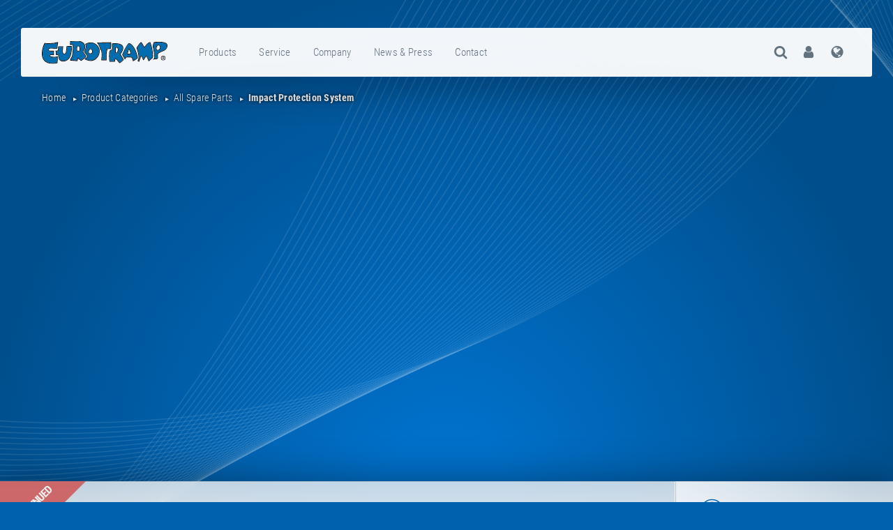

--- FILE ---
content_type: text/html; charset=UTF-8
request_url: https://www.eurotramp.com/en/products/impact-protection-system-kids-tramp-track-8m-complete-set/
body_size: 20342
content:
<!DOCTYPE html><html lang="en" xml:lang="en" class="nojs lang-en" data-lang="en" data-country="de"> <head> <title>Impact protection system | Kids Tramp Track 8 m — Eurotramp Trampoline</title> <meta http-equiv="content-type" content="text/html; charset=UTF-8" /> <meta name="application-name" content="Eurotramp Trampoline" /> <meta name="mobile-web-app-capable" content="yes" /> <meta name="apple-mobile-web-app-capable" content="yes" /> <meta name="viewport" content="width=device-width, initial-scale=1.0, user-scalable=yes" /> <link rel="apple-touch-icon" sizes="180x180" href="/_assets.d/images.d/favicons.d/apple-touch-icon.png" /> <link rel="icon" type="image/png" sizes="32x32" href="/_assets.d/images.d/favicons.d/favicon-32x32.png" /> <link rel="icon" type="image/png" sizes="16x16" href="/_assets.d/images.d/favicons.d/favicon-16x16.png" /> <link rel="manifest" href="/_assets.d/manifests.d/site.webmanifest" /> <link rel="mask-icon" href="/_assets.d/images.d/favicons.d/safari-pinned-tab.svg" color="#0062af" /> <link rel="shortcut icon" href="/_assets.d/images.d/favicons.d/favicon.ico" /> <meta name="msapplication-TileColor" content="#0062af" /> <meta name="msapplication-config" content="/_assets.d/manifests.d/browserconfig.xml" /> <meta name="theme-color" content="#0062af" /> <meta name="google-site-verification" content="YFQoPz9jWiZveYyoGaSvtclBaUegH9_hOwOMsSe61Rw" /> <meta name="p:domain_verify" content="bf7294fc22044703aa7c42c8c5d6eaee" /> <meta name="keywords" content="Eurotramp,Trampoline,spare parts,impact protection,Kids Tramp Track" /> <meta name="description" content="Eurotramp Trampoline spare parts: Impact protection system for Kids Tramp Track with 8 m length, incl. 12 adhesive cartridges. Colour: grey." /> <meta name="authors" content="Eurotramp Trampoline - Kurt Hack GmbH" /> <meta name="designer" content="TreeDEV" /> <meta name="robots" content="index, follow" /> <meta property="og:type" content="website" /> <meta property="og:url" content="/en/products/impact-protection-system-kids-tramp-track-8m-complete-set" /> <meta property="og:title" content="Impact protection system | Kids Tramp Track 8 m — Eurotramp Trampoline" /> <meta property="og:site_name" content="Eurotramp Trampoline" /> <meta property="og:description" content="Eurotramp Trampoline spare parts: Impact protection system for Kids Tramp Track with 8 m length, incl. 12 adhesive cartridges. Colour: grey." /> <link rel="preload" href="/_assets.d/css.d/style_0933.min.css" as="style" /> <link rel="preload" href="/_assets.d/js.d/script_0767.min.js" as="script" /> <link rel="preload" href="/_assets.d/fonts.d/VINCHAND.ttf" as="font" type="font/ttf" crossorigin /> <link rel="preload" href="/_assets.d/iconFonts.d/EurotrampIF.ttf??v=0.9" as="font" type="font/ttf" crossorigin /> <link rel="stylesheet" type="text/css" href="/_assets.d/css.d/style_0933.min.css" /> <link rel="alternate" hreflang="x-default" href="/en/products/impact-protection-system-kids-tramp-track-8m-complete-set" /> <link rel="alternate" hreflang="de" href="/de/products/impact-protection-system-kids-tramp-track-8m-complete-set" /> <link rel="alternate" hreflang="en" href="/en/products/impact-protection-system-kids-tramp-track-8m-complete-set" /> <!--[if lt IE 9]> <script src="/_assets.d/js.d/shims.d/html5.min.js"></script> <script src="/_assets.d/js.d/shims.d/responsive.min.js"></script> <![endif]--></head> <body class=""> <nav id="top" role="navigation"> <ul> <li><a href="#globalNavigation">to the main navigation</a></li> <li><a href="#content">to the content</a></li> </ul> </nav> <div id="pageWrapper" aria-hidden="false"> <header role="banner" class="extended "> <div id="headerWrapper"> <div id="globalBarWrapper"> <div id="globalBar"> <div id="globalLogo"> <a href="/en/"> <img src="/_assets.d/images.d/frame.d/eurotramp-logo.svg" alt="Eurotramp" /> </a> </div> <nav id="globalNavigation" role="navigation" class="fadeOnUnmodal"> <ul role="menubar"> <li class="products" role="menuitem" aria-haspopup="true"> <a href="/en/product-categories/" title="products">products</a> <ul aria-role="menu" aria-hidden="true" tabindex="-1"> <li aria-role="menuitem" tabindex="-1"><a href="/en/products/" title="all products"><span class="icon icon-th fixedWidthLg"></span>all products</a></li> <li aria-role="menuitem" tabindex="-1"><a href="/en/product-categories/" title="all product categories"><span class="icon icon-th-large fixedWidthLg"></span>all product categories</a></li> <li class="lazyLoadImage--container" aria-role="menuitem" tabindex="-1" aria-haspopup="true"> <ul aria-role="menu" aria-hidden="true" tabindex="-1"> <li aria-role="menuitem" tabindex="-1"> <a href="/en/product-categories/competition-trampolines/" title="all Competition Trampolines"> <span class="icon icon-th"></span>all Competition Trampolines </a> </li> <li aria-role="menuitem" tabindex="-1" aria-haspopup="true"> <div> <a href="/en/products/ultimate/"> <div> <noscript data-src="/_resources.d/images.d/03150-ultimate80mmframepads_2ba6815e21_680x378.jpg" class="lazyLoadImage--byParent" data-alt="Ultimate"> <img src="/_resources.d/images.d/03150-ultimate80mmframepads_2ba6815e21_680x378.jpg" alt="Ultimate" /> </noscript> </div> <strong>Ultimate</strong> </a> <p> FIG certified competition trampoline for national &amp; international competitions </p> <ul> <li><a href="/en/products/ultimate/details/#info"><span class="icon icon-info-circle"></span> details</a></li> <li><a href="/en/products/ultimate/accessories/#info"><span class="icon icon-accessories2"></span> accessories</a></li> <li><a href="/en/products/ultimate/spare-parts/#info"><span class="icon icon-spareParts"></span> spare-parts</a></li> <li><a href="/en/products/ultimate/downloads/#info"><span class="icon icon-download"></span> downloads</a></li> <li><a href="/en/products/ultimate/faq/#info"><span class="icon icon-question-circle"></span> FAQ</a></li> <li><a href="/en/products/ultimate/dealers/#info"><span class="icon icon-shopping-cart"></span> dealers</a></li> </ul> </div> <a href="/en/products/ultimate/" title="Ultimate"><span class="navInnerWrapperWithoutIcon">Ultimate</span></a> </li> <li aria-role="menuitem" tabindex="-1" aria-haspopup="true"> <div> <a href="/en/products/premium/"> <div> <strong class="seal seal--isDiscontinued ">discontinued<br />model</strong> <noscript data-src="/_resources.d/images.d/08040-preview-premium_dd0f4435f8_680x378.jpg" class="lazyLoadImage--byParent" data-alt="Premium"> <img src="/_resources.d/images.d/08040-preview-premium_dd0f4435f8_680x378.jpg" alt="Premium" /> </noscript> </div> <strong>Premium</strong> </a> <p> Predecessor of the Ultimate and high-end competition trampoline for many years </p> <ul> <li><a href="/en/products/premium/details/#info"><span class="icon icon-info-circle"></span> details</a></li> <li><a href="/en/products/premium/accessories/#info"><span class="icon icon-accessories2"></span> accessories</a></li> <li><a href="/en/products/premium/spare-parts/#info"><span class="icon icon-spareParts"></span> spare-parts</a></li> <li><a href="/en/products/premium/downloads/#info"><span class="icon icon-download"></span> downloads</a></li> <li><a href="/en/products/premium/faq/#info"><span class="icon icon-question-circle"></span> FAQ</a></li> <li><a href="/en/products/premium/dealers/#info"><span class="icon icon-shopping-cart"></span> dealers</a></li> </ul> </div> <a href="/en/products/premium/" title="Premium"><span class="navInnerWrapperWithoutIcon">Premium</span></a> </li> <li aria-role="menuitem" tabindex="-1" aria-haspopup="true"> <div> <a href="/en/products/grand-master-exclusiv/"> <div> <strong class="seal seal--isDiscontinued ">discontinued<br />model</strong> <noscript data-src="/_resources.d/images.d/04000-preview-grandmasterexclusiv_bfae67ccf1_680x378.jpg" class="lazyLoadImage--byParent" data-alt="Grand Master Exclusiv"> <img src="/_resources.d/images.d/04000-preview-grandmasterexclusiv_bfae67ccf1_680x378.jpg" alt="Grand Master Exclusiv" /> </noscript> </div> <strong>Grand Master Exclusiv</strong> </a> <p> Competition trampoline at the Olympic Games 2000 in Sydney and 2004 in Athens </p> <ul> <li><a href="/en/products/grand-master-exclusiv/details/#info"><span class="icon icon-info-circle"></span> details</a></li> <li><a href="/en/products/grand-master-exclusiv/accessories/#info"><span class="icon icon-accessories2"></span> accessories</a></li> <li><a href="/en/products/grand-master-exclusiv/spare-parts/#info"><span class="icon icon-spareParts"></span> spare-parts</a></li> <li><a href="/en/products/grand-master-exclusiv/downloads/#info"><span class="icon icon-download"></span> downloads</a></li> <li><a href="/en/products/grand-master-exclusiv/faq/#info"><span class="icon icon-question-circle"></span> FAQ</a></li> <li><a href="/en/products/grand-master-exclusiv/dealers/#info"><span class="icon icon-shopping-cart"></span> dealers</a></li> </ul> </div> <a href="/en/products/grand-master-exclusiv/" title="Grand Master Exclusiv"><span class="navInnerWrapperWithoutIcon">Grand Master Exclusiv</span></a> </li> <li aria-role="menuitem" tabindex="-1" aria-haspopup="true"> <div> <a href="/en/products/grand-master-exclusiv-open-end/"> <div> <strong class="seal seal--isDiscontinued ">discontinued<br />model</strong> <noscript data-src="/_resources.d/images.d/09000---grand-master-exclusiv-open-end---angle---1_3cdf64289d2456893_680x378.jpg" class="lazyLoadImage--byParent" data-alt="Grand Master Exclusiv Open-End"> <img src="/_resources.d/images.d/09000---grand-master-exclusiv-open-end---angle---1_3cdf64289d2456893_680x378.jpg" alt="Grand Master Exclusiv Open-End" /> </noscript> </div> <strong>Grand Master Exclusiv Open-End</strong> </a> <p> Training trampoline for airbag systems and foam pits </p> <ul> <li><a href="/en/products/grand-master-exclusiv-open-end/details/#info"><span class="icon icon-info-circle"></span> details</a></li> <li><a href="/en/products/grand-master-exclusiv-open-end/accessories/#info"><span class="icon icon-accessories2"></span> accessories</a></li> <li><a href="/en/products/grand-master-exclusiv-open-end/spare-parts/#info"><span class="icon icon-spareParts"></span> spare-parts</a></li> <li><a href="/en/products/grand-master-exclusiv-open-end/downloads/#info"><span class="icon icon-download"></span> downloads</a></li> <li><a href="/en/products/grand-master-exclusiv-open-end/faq/#info"><span class="icon icon-question-circle"></span> FAQ</a></li> <li><a href="/en/products/grand-master-exclusiv-open-end/dealers/#info"><span class="icon icon-shopping-cart"></span> dealers</a></li> </ul> </div> <a href="/en/products/grand-master-exclusiv-open-end/" title="Grand Master Exclusiv Open-End"><span class="navInnerWrapperWithoutIcon">Grand Master Exclusiv Open-End</span></a> </li> <li aria-role="menuitem" tabindex="-1" aria-haspopup="true"> <div> <a href="/en/products/complete-competition-trampoline/"> <div> <noscript data-src="/_resources.d/images.d/38400ta-38400fp-4-piececompetitionsetfortrainingareafieldofplay_48d55c019a_680x378.jpg" class="lazyLoadImage--byParent" data-alt="Competition trampoline sets"> <img src="/_resources.d/images.d/38400ta-38400fp-4-piececompetitionsetfortrainingareafieldofplay_48d55c019a_680x378.jpg" alt="Competition trampoline sets" /> </noscript> </div> <strong>Competition trampoline sets</strong> </a> <p> FIG certified competition trampoline sets for national &amp; international competitions </p> <ul> <li><a href="/en/products/complete-competition-trampoline/details/#info"><span class="icon icon-info-circle"></span> details</a></li> <li><a href="/en/products/complete-competition-trampoline/accessories/#info"><span class="icon icon-accessories2"></span> accessories</a></li> <li><a href="/en/products/complete-competition-trampoline/spare-parts/#info"><span class="icon icon-spareParts"></span> spare-parts</a></li> <li><a href="/en/products/complete-competition-trampoline/downloads/#info"><span class="icon icon-download"></span> downloads</a></li> <li><a href="/en/products/complete-competition-trampoline/faq/#info"><span class="icon icon-question-circle"></span> FAQ</a></li> <li><a href="/en/products/complete-competition-trampoline/dealers/#info"><span class="icon icon-shopping-cart"></span> dealers</a></li> </ul> </div> <a href="/en/products/complete-competition-trampoline/" title="Competition trampoline sets"><span class="navInnerWrapperWithoutIcon">Competition trampoline sets</span></a> </li> </ul> <a href="/en/product-categories/competition-trampolines/" title="Competition Trampolines"> <span class="icon icon-competitionTrampolines icon-lg fixedWidthLg"></span> <span class="navInnerWrapper">Competition Trampolines</span> </a> </li> <li class="lazyLoadImage--container" aria-role="menuitem" tabindex="-1" aria-haspopup="true"> <ul aria-role="menu" aria-hidden="true" tabindex="-1"> <li aria-role="menuitem" tabindex="-1"> <a href="/en/product-categories/school-and-popular-sports-trampolines/" title="all School/popular sports trampolines"> <span class="icon icon-th"></span>all School/popular sports trampolines </a> </li> <li aria-role="menuitem" tabindex="-1" aria-haspopup="true"> <div> <a href="/en/products/grand-master/"> <div> <noscript data-src="/_resources.d/images.d/13000-preview-grandmaster_f6c96a547c_680x378.jpg" class="lazyLoadImage--byParent" data-alt="Grand Master"> <img src="/_resources.d/images.d/13000-preview-grandmaster_f6c96a547c_680x378.jpg" alt="Grand Master" /> </noscript> </div> <strong>Grand Master</strong> </a> <p> Trampoline for training, schools and therapy purposes </p> <ul> <li><a href="/en/products/grand-master/details/#info"><span class="icon icon-info-circle"></span> details</a></li> <li><a href="/en/products/grand-master/accessories/#info"><span class="icon icon-accessories2"></span> accessories</a></li> <li><a href="/en/products/grand-master/spare-parts/#info"><span class="icon icon-spareParts"></span> spare-parts</a></li> <li><a href="/en/products/grand-master/downloads/#info"><span class="icon icon-download"></span> downloads</a></li> <li><a href="/en/products/grand-master/faq/#info"><span class="icon icon-question-circle"></span> FAQ</a></li> <li><a href="/en/products/grand-master/dealers/#info"><span class="icon icon-shopping-cart"></span> dealers</a></li> </ul> </div> <a href="/en/products/grand-master/" title="Grand Master"><span class="navInnerWrapperWithoutIcon">Grand Master</span></a> </li> <li aria-role="menuitem" tabindex="-1" aria-haspopup="true"> <div> <a href="/en/products/master/"> <div> <noscript data-src="/_resources.d/images.d/19000-preview-master_f22eaac4f3_680x378.jpg" class="lazyLoadImage--byParent" data-alt="Master"> <img src="/_resources.d/images.d/19000-preview-master_f22eaac4f3_680x378.jpg" alt="Master" /> </noscript> </div> <strong>Master</strong> </a> <p> The ideal large trampoline for beginners </p> <ul> <li><a href="/en/products/master/details/#info"><span class="icon icon-info-circle"></span> details</a></li> <li><a href="/en/products/master/accessories/#info"><span class="icon icon-accessories2"></span> accessories</a></li> <li><a href="/en/products/master/spare-parts/#info"><span class="icon icon-spareParts"></span> spare-parts</a></li> <li><a href="/en/products/master/downloads/#info"><span class="icon icon-download"></span> downloads</a></li> <li><a href="/en/products/master/faq/#info"><span class="icon icon-question-circle"></span> FAQ</a></li> <li><a href="/en/products/master/dealers/#info"><span class="icon icon-shopping-cart"></span> dealers</a></li> </ul> </div> <a href="/en/products/master/" title="Master"><span class="navInnerWrapperWithoutIcon">Master</span></a> </li> <li aria-role="menuitem" tabindex="-1" aria-haspopup="true"> <div> <a href="/en/products/ground-trampoline-indoor/"> <div> <noscript data-src="/_resources.d/images.d/96013-preview-groundtrampolineindoor13mm_1708fbfa3e_680x378.jpg" class="lazyLoadImage--byParent" data-alt="Ground Trampoline Grand Master INDOOR"> <img src="/_resources.d/images.d/96013-preview-groundtrampolineindoor13mm_1708fbfa3e_680x378.jpg" alt="Ground Trampoline Grand Master INDOOR" /> </noscript> </div> <strong>Ground Trampoline Grand Master INDOOR</strong> </a> <p> Ground trampoline for indoor use </p> <ul> <li><a href="/en/products/ground-trampoline-indoor/details/#info"><span class="icon icon-info-circle"></span> details</a></li> <li><a href="/en/products/ground-trampoline-indoor/accessories/#info"><span class="icon icon-accessories2"></span> accessories</a></li> <li><a href="/en/products/ground-trampoline-indoor/spare-parts/#info"><span class="icon icon-spareParts"></span> spare-parts</a></li> <li><a href="/en/products/ground-trampoline-indoor/downloads/#info"><span class="icon icon-download"></span> downloads</a></li> <li><a href="/en/products/ground-trampoline-indoor/faq/#info"><span class="icon icon-question-circle"></span> FAQ</a></li> <li><a href="/en/products/ground-trampoline-indoor/dealers/#info"><span class="icon icon-shopping-cart"></span> dealers</a></li> </ul> </div> <a href="/en/products/ground-trampoline-indoor/" title="Ground Trampoline Grand Master INDOOR"><span class="navInnerWrapperWithoutIcon">Ground Trampoline Grand Master INDOOR</span></a> </li> <li aria-role="menuitem" tabindex="-1" aria-haspopup="true"> <div> <a href="/en/products/albatross/"> <div> <noscript data-src="/_resources.d/images.d/16000-preview-albatross_3ba7d68291_680x378.jpg" class="lazyLoadImage--byParent" data-alt="Albatross"> <img src="/_resources.d/images.d/16000-preview-albatross_3ba7d68291_680x378.jpg" alt="Albatross" /> </noscript> </div> <strong>Albatross</strong> </a> <p> The fully automatic trampoline </p> <ul> <li><a href="/en/products/albatross/details/#info"><span class="icon icon-info-circle"></span> details</a></li> <li><a href="/en/products/albatross/accessories/#info"><span class="icon icon-accessories2"></span> accessories</a></li> <li><a href="/en/products/albatross/spare-parts/#info"><span class="icon icon-spareParts"></span> spare-parts</a></li> <li><a href="/en/products/albatross/downloads/#info"><span class="icon icon-download"></span> downloads</a></li> <li><a href="/en/products/albatross/faq/#info"><span class="icon icon-question-circle"></span> FAQ</a></li> <li><a href="/en/products/albatross/dealers/#info"><span class="icon icon-shopping-cart"></span> dealers</a></li> </ul> </div> <a href="/en/products/albatross/" title="Albatross"><span class="navInnerWrapperWithoutIcon">Albatross</span></a> </li> </ul> <a href="/en/product-categories/school-and-popular-sports-trampolines/" title="School/popular sports trampolines"> <span class="icon icon-schoolAndPopularSportsTrampolines icon-lg fixedWidthLg"></span> <span class="navInnerWrapper">School/popular sports trampolines</span> </a> </li> <li class="lazyLoadImage--container" aria-role="menuitem" tabindex="-1" aria-haspopup="true"> <ul aria-role="menu" aria-hidden="true" tabindex="-1"> <li aria-role="menuitem" tabindex="-1"> <a href="/en/product-categories/double-minitramp/" title="all Double-Minitramp"> <span class="icon icon-th"></span>all Double-Minitramp </a> </li> <li aria-role="menuitem" tabindex="-1" aria-haspopup="true"> <div> <a href="/en/products/ultimate-dmt-6x6/"> <div> <noscript data-src="/_resources.d/images.d/23200-preview-double-minitrampultimate_3e6da1d709_680x378.jpg" class="lazyLoadImage--byParent" data-alt="Double-Minitramp Ultimate"> <img src="/_resources.d/images.d/23200-preview-double-minitrampultimate_3e6da1d709_680x378.jpg" alt="Double-Minitramp Ultimate" /> </noscript> </div> <strong>Double-Minitramp Ultimate</strong> </a> <p> The high-end double-minitrampoline for national and international competitions </p> <ul> <li><a href="/en/products/ultimate-dmt-6x6/details/#info"><span class="icon icon-info-circle"></span> details</a></li> <li><a href="/en/products/ultimate-dmt-6x6/accessories/#info"><span class="icon icon-accessories2"></span> accessories</a></li> <li><a href="/en/products/ultimate-dmt-6x6/spare-parts/#info"><span class="icon icon-spareParts"></span> spare-parts</a></li> <li><a href="/en/products/ultimate-dmt-6x6/downloads/#info"><span class="icon icon-download"></span> downloads</a></li> <li><a href="/en/products/ultimate-dmt-6x6/faq/#info"><span class="icon icon-question-circle"></span> FAQ</a></li> <li><a href="/en/products/ultimate-dmt-6x6/dealers/#info"><span class="icon icon-shopping-cart"></span> dealers</a></li> </ul> </div> <a href="/en/products/ultimate-dmt-6x6/" title="Double-Minitramp Ultimate"><span class="navInnerWrapperWithoutIcon">Double-Minitramp Ultimate</span></a> </li> <li aria-role="menuitem" tabindex="-1" aria-haspopup="true"> <div> <a href="/en/products/double-minitramp-190/"> <div> <strong class="seal seal--isDiscontinued ">discontinued<br />model</strong> <noscript data-src="/_resources.d/images.d/23000-preview-double-minitramp190_18dea25106_680x378.jpg" class="lazyLoadImage--byParent" data-alt="Double-Minitramp 190"> <img src="/_resources.d/images.d/23000-preview-double-minitramp190_18dea25106_680x378.jpg" alt="Double-Minitramp 190" /> </noscript> </div> <strong>Double-Minitramp 190</strong> </a> <p> Competition Double-Minitramp for many years </p> <ul> <li><a href="/en/products/double-minitramp-190/details/#info"><span class="icon icon-info-circle"></span> details</a></li> <li><a href="/en/products/double-minitramp-190/accessories/#info"><span class="icon icon-accessories2"></span> accessories</a></li> <li><a href="/en/products/double-minitramp-190/spare-parts/#info"><span class="icon icon-spareParts"></span> spare-parts</a></li> <li><a href="/en/products/double-minitramp-190/downloads/#info"><span class="icon icon-download"></span> downloads</a></li> <li><a href="/en/products/double-minitramp-190/faq/#info"><span class="icon icon-question-circle"></span> FAQ</a></li> <li><a href="/en/products/double-minitramp-190/dealers/#info"><span class="icon icon-shopping-cart"></span> dealers</a></li> </ul> </div> <a href="/en/products/double-minitramp-190/" title="Double-Minitramp 190"><span class="navInnerWrapperWithoutIcon">Double-Minitramp 190</span></a> </li> </ul> <a href="/en/product-categories/double-minitramp/" title="Double-Minitramp"> <span class="icon icon-doubleMinitramp icon-lg fixedWidthLg"></span> <span class="navInnerWrapper">Double-Minitramp</span> </a> </li> <li class="lazyLoadImage--container" aria-role="menuitem" tabindex="-1" aria-haspopup="true"> <ul aria-role="menu" aria-hidden="true" tabindex="-1"> <li aria-role="menuitem" tabindex="-1"> <a href="/en/product-categories/minitramps/" title="all Minitramps"> <span class="icon icon-th"></span>all Minitramps </a> </li> <li aria-role="menuitem" tabindex="-1" aria-haspopup="true"> <div> <a href="/en/products/minitrampoline-112--125/"> <div> <noscript data-src="/_resources.d/images.d/50018-preview-minitramp112_895430bd91_680x378.jpg" class="lazyLoadImage--byParent" data-alt="Minitramp 112 / 125"> <img src="/_resources.d/images.d/50018-preview-minitramp112_895430bd91_680x378.jpg" alt="Minitramp 112 / 125" /> </noscript> </div> <strong>Minitramp 112 / 125</strong> </a> <p> Minitrampoline esp. for school sports, therapy and rehabilitation centres </p> <ul> <li><a href="/en/products/minitrampoline-112--125/details/#info"><span class="icon icon-info-circle"></span> details</a></li> <li><a href="/en/products/minitrampoline-112--125/accessories/#info"><span class="icon icon-accessories2"></span> accessories</a></li> <li><a href="/en/products/minitrampoline-112--125/spare-parts/#info"><span class="icon icon-spareParts"></span> spare-parts</a></li> <li><a href="/en/products/minitrampoline-112--125/downloads/#info"><span class="icon icon-download"></span> downloads</a></li> <li><a href="/en/products/minitrampoline-112--125/faq/#info"><span class="icon icon-question-circle"></span> FAQ</a></li> <li><a href="/en/products/minitrampoline-112--125/dealers/#info"><span class="icon icon-shopping-cart"></span> dealers</a></li> </ul> </div> <a href="/en/products/minitrampoline-112--125/" title="Minitramp 112 / 125"><span class="navInnerWrapperWithoutIcon">Minitramp 112 / 125</span></a> </li> <li aria-role="menuitem" tabindex="-1" aria-haspopup="true"> <div> <a href="/en/products/teamgym/"> <div> <noscript data-src="/_resources.d/images.d/60020-preview-minitrampteamgym_2ba99bb563_680x378.jpg" class="lazyLoadImage--byParent" data-alt="Teamgym"> <img src="/_resources.d/images.d/60020-preview-minitrampteamgym_2ba99bb563_680x378.jpg" alt="Teamgym" /> </noscript> </div> <strong>Teamgym</strong> </a> <p> Minitramp for top-level sport, high-performance acrobatics and show groups </p> <ul> <li><a href="/en/products/teamgym/details/#info"><span class="icon icon-info-circle"></span> details</a></li> <li><a href="/en/products/teamgym/accessories/#info"><span class="icon icon-accessories2"></span> accessories</a></li> <li><a href="/en/products/teamgym/spare-parts/#info"><span class="icon icon-spareParts"></span> spare-parts</a></li> <li><a href="/en/products/teamgym/downloads/#info"><span class="icon icon-download"></span> downloads</a></li> <li><a href="/en/products/teamgym/faq/#info"><span class="icon icon-question-circle"></span> FAQ</a></li> <li><a href="/en/products/teamgym/dealers/#info"><span class="icon icon-shopping-cart"></span> dealers</a></li> </ul> </div> <a href="/en/products/teamgym/" title="Teamgym"><span class="navInnerWrapperWithoutIcon">Teamgym</span></a> </li> <li aria-role="menuitem" tabindex="-1" aria-haspopup="true"> <div> <a href="/en/products/open-end-minitramp/"> <div> <noscript data-src="/_resources.d/images.d/45300-preview-minitrampopen-end_855226a473_680x378.jpg" class="lazyLoadImage--byParent" data-alt="Minitramp Open-End"> <img src="/_resources.d/images.d/45300-preview-minitrampopen-end_855226a473_680x378.jpg" alt="Minitramp Open-End" /> </noscript> </div> <strong>Minitramp Open-End</strong> </a> <p> Minitramp for strong performances and difficult jumps </p> <ul> <li><a href="/en/products/open-end-minitramp/details/#info"><span class="icon icon-info-circle"></span> details</a></li> <li><a href="/en/products/open-end-minitramp/accessories/#info"><span class="icon icon-accessories2"></span> accessories</a></li> <li><a href="/en/products/open-end-minitramp/spare-parts/#info"><span class="icon icon-spareParts"></span> spare-parts</a></li> <li><a href="/en/products/open-end-minitramp/downloads/#info"><span class="icon icon-download"></span> downloads</a></li> <li><a href="/en/products/open-end-minitramp/faq/#info"><span class="icon icon-question-circle"></span> FAQ</a></li> <li><a href="/en/products/open-end-minitramp/dealers/#info"><span class="icon icon-shopping-cart"></span> dealers</a></li> </ul> </div> <a href="/en/products/open-end-minitramp/" title="Minitramp Open-End"><span class="navInnerWrapperWithoutIcon">Minitramp Open-End</span></a> </li> <li aria-role="menuitem" tabindex="-1" aria-haspopup="true"> <div> <a href="/en/products/dorado/"> <div> <noscript data-src="/_resources.d/images.d/preview-60050-dorado40_2e0afbba50_680x378.jpg" class="lazyLoadImage--byParent" data-alt="Dorado®"> <img src="/_resources.d/images.d/preview-60050-dorado40_2e0afbba50_680x378.jpg" alt="Dorado®" /> </noscript> </div> <strong>Dorado®</strong> </a> <p> Performance and Design from PE-Redskaber </p> <ul> <li><a href="/en/products/dorado/details/#info"><span class="icon icon-info-circle"></span> details</a></li> <li><a href="/en/products/dorado/accessories/#info"><span class="icon icon-accessories2"></span> accessories</a></li> <li><a href="/en/products/dorado/spare-parts/#info"><span class="icon icon-spareParts"></span> spare-parts</a></li> <li><a href="/en/products/dorado/downloads/#info"><span class="icon icon-download"></span> downloads</a></li> <li><a href="/en/products/dorado/faq/#info"><span class="icon icon-question-circle"></span> FAQ</a></li> <li><a href="/en/products/dorado/dealers/#info"><span class="icon icon-shopping-cart"></span> dealers</a></li> </ul> </div> <a href="/en/products/dorado/" title="Dorado®"><span class="navInnerWrapperWithoutIcon">Dorado®</span></a> </li> </ul> <a href="/en/product-categories/minitramps/" title="Minitramps"> <span class="icon icon-minitramps icon-lg fixedWidthLg"></span> <span class="navInnerWrapper">Minitramps</span> </a> </li> <li class="lazyLoadImage--container" aria-role="menuitem" tabindex="-1" aria-haspopup="true"> <ul aria-role="menu" aria-hidden="true" tabindex="-1"> <li aria-role="menuitem" tabindex="-1"> <a href="/en/product-categories/booster-board/" title="all Booster Board"> <span class="icon icon-th"></span>all Booster Board </a> </li> <li aria-role="menuitem" tabindex="-1" aria-haspopup="true"> <div> <a href="/en/products/booster-board/"> <div> <noscript data-src="/_resources.d/images.d/61000-preview-boosterboard_fe2f471534_680x378.jpg" class="lazyLoadImage--byParent" data-alt="Booster Board"> <img src="/_resources.d/images.d/61000-preview-boosterboard_fe2f471534_680x378.jpg" alt="Booster Board" /> </noscript> </div> <strong>Booster Board</strong> </a> <p> Springboard meets trampoline! </p> <ul> <li><a href="/en/products/booster-board/details/#info"><span class="icon icon-info-circle"></span> details</a></li> <li><a href="/en/products/booster-board/accessories/#info"><span class="icon icon-accessories2"></span> accessories</a></li> <li><a href="/en/products/booster-board/spare-parts/#info"><span class="icon icon-spareParts"></span> spare-parts</a></li> <li><a href="/en/products/booster-board/downloads/#info"><span class="icon icon-download"></span> downloads</a></li> <li><a href="/en/products/booster-board/faq/#info"><span class="icon icon-question-circle"></span> FAQ</a></li> <li><a href="/en/products/booster-board/dealers/#info"><span class="icon icon-shopping-cart"></span> dealers</a></li> </ul> </div> <a href="/en/products/booster-board/" title="Booster Board"><span class="navInnerWrapperWithoutIcon">Booster Board</span></a> </li> </ul> <a href="/en/product-categories/booster-board/" title="Booster Board"> <span class="icon icon-boosterBoard icon-lg fixedWidthLg"></span> <span class="navInnerWrapper">Booster Board</span> </a> </li> <li class="lazyLoadImage--container" aria-role="menuitem" tabindex="-1" aria-haspopup="true"> <ul aria-role="menu" aria-hidden="true" tabindex="-1"> <li aria-role="menuitem" tabindex="-1"> <a href="/en/product-categories/trampoline-tracks/" title="all Trampoline Tracks"> <span class="icon icon-th"></span>all Trampoline Tracks </a> </li> <li aria-role="menuitem" tabindex="-1" aria-haspopup="true"> <div> <a href="/en/products/trampoline-track-stationary/"> <div> <strong class="seal seal--isDiscontinued ">discontinued<br />model</strong> <noscript data-src="/_resources.d/images.d/88004-preview-trampolinetrackstationary-ii_3eb42dc02f_680x378.jpg" class="lazyLoadImage--byParent" data-alt="Trampoline Track &quot;Stationary&quot;"> <img src="/_resources.d/images.d/88004-preview-trampolinetrackstationary-ii_3eb42dc02f_680x378.jpg" alt="Trampoline Track &quot;Stationary&quot;" /> </noscript> </div> <strong>Trampoline Track &quot;Stationary&quot;</strong> </a> <p> Ideal training and methodical aid for mastering all acrobatic elements! </p> <ul> <li><a href="/en/products/trampoline-track-stationary/details/#info"><span class="icon icon-info-circle"></span> details</a></li> <li><a href="/en/products/trampoline-track-stationary/accessories/#info"><span class="icon icon-accessories2"></span> accessories</a></li> <li><a href="/en/products/trampoline-track-stationary/spare-parts/#info"><span class="icon icon-spareParts"></span> spare-parts</a></li> <li><a href="/en/products/trampoline-track-stationary/downloads/#info"><span class="icon icon-download"></span> downloads</a></li> <li><a href="/en/products/trampoline-track-stationary/faq/#info"><span class="icon icon-question-circle"></span> FAQ</a></li> <li><a href="/en/products/trampoline-track-stationary/dealers/#info"><span class="icon icon-shopping-cart"></span> dealers</a></li> </ul> </div> <a href="/en/products/trampoline-track-stationary/" title="Trampoline Track &quot;Stationary&quot;"><span class="navInnerWrapperWithoutIcon">Trampoline Track &quot;Stationary&quot;</span></a> </li> <li aria-role="menuitem" tabindex="-1" aria-haspopup="true"> <div> <a href="/en/products/trampoline-track-stationary-2/"> <div> <noscript data-src="/_resources.d/images.d/88104-preview-trampolinetrackstationary2_41d06cb377_680x378.jpg" class="lazyLoadImage--byParent" data-alt="Trampoline Track &quot;Stationary&quot; 2 - NEW MODEL"> <img src="/_resources.d/images.d/88104-preview-trampolinetrackstationary2_41d06cb377_680x378.jpg" alt="Trampoline Track &quot;Stationary&quot; 2 - NEW MODEL" /> </noscript> </div> <strong>Trampoline Track &quot;Stationary&quot; 2 - NEW MODEL</strong> </a> <p> Ideal training &amp; methodical aid for mastering all acrobatic elements! </p> <ul> <li><a href="/en/products/trampoline-track-stationary-2/details/#info"><span class="icon icon-info-circle"></span> details</a></li> <li><a href="/en/products/trampoline-track-stationary-2/accessories/#info"><span class="icon icon-accessories2"></span> accessories</a></li> <li><a href="/en/products/trampoline-track-stationary-2/spare-parts/#info"><span class="icon icon-spareParts"></span> spare-parts</a></li> <li><a href="/en/products/trampoline-track-stationary-2/downloads/#info"><span class="icon icon-download"></span> downloads</a></li> <li><a href="/en/products/trampoline-track-stationary-2/faq/#info"><span class="icon icon-question-circle"></span> FAQ</a></li> <li><a href="/en/products/trampoline-track-stationary-2/dealers/#info"><span class="icon icon-shopping-cart"></span> dealers</a></li> </ul> </div> <a href="/en/products/trampoline-track-stationary-2/" title="Trampoline Track &quot;Stationary&quot; 2 - NEW MODEL"><span class="navInnerWrapperWithoutIcon">Trampoline Track &quot;Stationary&quot; 2 - NEW MODEL</span></a> </li> <li aria-role="menuitem" tabindex="-1" aria-haspopup="true"> <div> <a href="/en/products/trampoline-track-vario/"> <div> <strong class="seal seal--isDiscontinued ">discontinued<br />model</strong> <noscript data-src="/_resources.d/images.d/89004-preview-trampolinetrackvario_877a5ebe1f_680x378.jpg" class="lazyLoadImage--byParent" data-alt="Trampoline Track &quot;Vario&quot;"> <img src="/_resources.d/images.d/89004-preview-trampolinetrackvario_877a5ebe1f_680x378.jpg" alt="Trampoline Track &quot;Vario&quot;" /> </noscript> </div> <strong>Trampoline Track &quot;Vario&quot;</strong> </a> <p> The variable trampoline track for individual needs and skill level </p> <ul> <li><a href="/en/products/trampoline-track-vario/details/#info"><span class="icon icon-info-circle"></span> details</a></li> <li><a href="/en/products/trampoline-track-vario/accessories/#info"><span class="icon icon-accessories2"></span> accessories</a></li> <li><a href="/en/products/trampoline-track-vario/spare-parts/#info"><span class="icon icon-spareParts"></span> spare-parts</a></li> <li><a href="/en/products/trampoline-track-vario/downloads/#info"><span class="icon icon-download"></span> downloads</a></li> <li><a href="/en/products/trampoline-track-vario/faq/#info"><span class="icon icon-question-circle"></span> FAQ</a></li> <li><a href="/en/products/trampoline-track-vario/dealers/#info"><span class="icon icon-shopping-cart"></span> dealers</a></li> </ul> </div> <a href="/en/products/trampoline-track-vario/" title="Trampoline Track &quot;Vario&quot;"><span class="navInnerWrapperWithoutIcon">Trampoline Track &quot;Vario&quot;</span></a> </li> <li aria-role="menuitem" tabindex="-1" aria-haspopup="true"> <div> <a href="/en/products/trampoline-track-air-track-plus/"> <div> <noscript data-src="/_resources.d/images.d/87500-preview-airtrackplus_a4a176a9c2_680x378.jpg" class="lazyLoadImage--byParent" data-alt="Airtrack +"> <img src="/_resources.d/images.d/87500-preview-airtrackplus_a4a176a9c2_680x378.jpg" alt="Airtrack +" /> </noscript> </div> <strong>Airtrack +</strong> </a> <p> Inflatable tumbling track | PE-Redskaber </p> <ul> <li><a href="/en/products/trampoline-track-air-track-plus/details/#info"><span class="icon icon-info-circle"></span> details</a></li> <li><a href="/en/products/trampoline-track-air-track-plus/accessories/#info"><span class="icon icon-accessories2"></span> accessories</a></li> <li><a href="/en/products/trampoline-track-air-track-plus/spare-parts/#info"><span class="icon icon-spareParts"></span> spare-parts</a></li> <li><a href="/en/products/trampoline-track-air-track-plus/downloads/#info"><span class="icon icon-download"></span> downloads</a></li> <li><a href="/en/products/trampoline-track-air-track-plus/faq/#info"><span class="icon icon-question-circle"></span> FAQ</a></li> <li><a href="/en/products/trampoline-track-air-track-plus/dealers/#info"><span class="icon icon-shopping-cart"></span> dealers</a></li> </ul> </div> <a href="/en/products/trampoline-track-air-track-plus/" title="Airtrack +"><span class="navInnerWrapperWithoutIcon">Airtrack +</span></a> </li> </ul> <a href="/en/product-categories/trampoline-tracks/" title="Trampoline Tracks"> <span class="icon icon-trampolineTracks icon-lg fixedWidthLg"></span> <span class="navInnerWrapper">Trampoline Tracks</span> </a> </li> <li class="lazyLoadImage--container" aria-role="menuitem" tabindex="-1" aria-haspopup="true"> <ul aria-role="menu" aria-hidden="true" tabindex="-1"> <li aria-role="menuitem" tabindex="-1"> <a href="/en/product-categories/playground-and-kindergarten-trampolines/" title="all Playground & Kindergarten Equipment"> <span class="icon icon-th"></span>all Playground & Kindergarten Equipment </a> </li> <li aria-role="menuitem" tabindex="-1" aria-haspopup="true"> <div> <a href="/en/products/bounce-cloud/"> <div> <strong class="seal seal--isNew ">new<br /></strong> <noscript data-src="/_resources.d/images.d/930009300193002-bouncecloudgreenyelloworange_86f6f8c8e9_680x378.jpg" class="lazyLoadImage--byParent" data-alt="BounceCloud"> <img src="/_resources.d/images.d/930009300193002-bouncecloudgreenyelloworange_86f6f8c8e9_680x378.jpg" alt="BounceCloud" /> </noscript> </div> <strong>BounceCloud</strong> </a> <p> Soft bouncing and swinging – discover the new BounceCloud! </p> <ul> <li><a href="/en/products/bounce-cloud/details/#info"><span class="icon icon-info-circle"></span> details</a></li> <li><a href="/en/products/bounce-cloud/accessories/#info"><span class="icon icon-accessories2"></span> accessories</a></li> <li><a href="/en/products/bounce-cloud/spare-parts/#info"><span class="icon icon-spareParts"></span> spare-parts</a></li> <li><a href="/en/products/bounce-cloud/downloads/#info"><span class="icon icon-download"></span> downloads</a></li> <li><a href="/en/products/bounce-cloud/faq/#info"><span class="icon icon-question-circle"></span> FAQ</a></li> <li><a href="/en/products/bounce-cloud/dealers/#info"><span class="icon icon-shopping-cart"></span> dealers</a></li> </ul> </div> <a href="/en/products/bounce-cloud/" title="BounceCloud"><span class="navInnerWrapperWithoutIcon">BounceCloud</span></a> </li> <li aria-role="menuitem" tabindex="-1" aria-haspopup="true"> <div> <a href="/en/products/kids-tramp-playground-xl/"> <div> <noscript data-src="/_resources.d/images.d/vector-97500-kidstrampplaygroundxlimpactprotectionepdmgrey_57860e063d_680x378.jpg" class="lazyLoadImage--byParent" data-alt="Kids Tramp &quot;Playground XL&quot;"> <img src="/_resources.d/images.d/vector-97500-kidstrampplaygroundxlimpactprotectionepdmgrey_57860e063d_680x378.jpg" alt="Kids Tramp &quot;Playground XL&quot;" /> </noscript> </div> <strong>Kids Tramp &quot;Playground XL&quot;</strong> </a> <p> Vandal-proof, no supervision required - 2 × 2 m </p> <ul> <li><a href="/en/products/kids-tramp-playground-xl/details/#info"><span class="icon icon-info-circle"></span> details</a></li> <li><a href="/en/products/kids-tramp-playground-xl/accessories/#info"><span class="icon icon-accessories2"></span> accessories</a></li> <li><a href="/en/products/kids-tramp-playground-xl/spare-parts/#info"><span class="icon icon-spareParts"></span> spare-parts</a></li> <li><a href="/en/products/kids-tramp-playground-xl/downloads/#info"><span class="icon icon-download"></span> downloads</a></li> <li><a href="/en/products/kids-tramp-playground-xl/faq/#info"><span class="icon icon-question-circle"></span> FAQ</a></li> <li><a href="/en/products/kids-tramp-playground-xl/dealers/#info"><span class="icon icon-shopping-cart"></span> dealers</a></li> </ul> </div> <a href="/en/products/kids-tramp-playground-xl/" title="Kids Tramp &quot;Playground XL&quot;"><span class="navInnerWrapperWithoutIcon">Kids Tramp &quot;Playground XL&quot;</span></a> </li> <li aria-role="menuitem" tabindex="-1" aria-haspopup="true"> <div> <a href="/en/products/kids-tramp-playground/"> <div> <noscript data-src="/_resources.d/images.d/vector-97000-kidstrampplaygroundimpactprotectionepdmgrey_5ae242af6d_680x378.jpg" class="lazyLoadImage--byParent" data-alt="Kids Tramp &quot;Playground&quot;"> <img src="/_resources.d/images.d/vector-97000-kidstrampplaygroundimpactprotectionepdmgrey_5ae242af6d_680x378.jpg" alt="Kids Tramp &quot;Playground&quot;" /> </noscript> </div> <strong>Kids Tramp &quot;Playground&quot;</strong> </a> <p> Vandal-proof, no supervision required - 1,50 × 1,50 m </p> <ul> <li><a href="/en/products/kids-tramp-playground/details/#info"><span class="icon icon-info-circle"></span> details</a></li> <li><a href="/en/products/kids-tramp-playground/accessories/#info"><span class="icon icon-accessories2"></span> accessories</a></li> <li><a href="/en/products/kids-tramp-playground/spare-parts/#info"><span class="icon icon-spareParts"></span> spare-parts</a></li> <li><a href="/en/products/kids-tramp-playground/downloads/#info"><span class="icon icon-download"></span> downloads</a></li> <li><a href="/en/products/kids-tramp-playground/faq/#info"><span class="icon icon-question-circle"></span> FAQ</a></li> <li><a href="/en/products/kids-tramp-playground/dealers/#info"><span class="icon icon-shopping-cart"></span> dealers</a></li> </ul> </div> <a href="/en/products/kids-tramp-playground/" title="Kids Tramp &quot;Playground&quot;"><span class="navInnerWrapperWithoutIcon">Kids Tramp &quot;Playground&quot;</span></a> </li> <li aria-role="menuitem" tabindex="-1" aria-haspopup="true"> <div> <a href="/en/products/kids-tramp-playground-loop-xl/"> <div> <noscript data-src="/_resources.d/images.d/vector-97012-kidstrampplaygroundloopxl_4258951bbc_680x378.jpg" class="lazyLoadImage--byParent" data-alt="Kids Tramp &quot;Playground Loop XL&quot;"> <img src="/_resources.d/images.d/vector-97012-kidstrampplaygroundloopxl_4258951bbc_680x378.jpg" alt="Kids Tramp &quot;Playground Loop XL&quot;" /> </noscript> </div> <strong>Kids Tramp &quot;Playground Loop XL&quot;</strong> </a> <p> Vandal-proof, no supervision required - 2 × 2 m with round jumping area </p> <ul> <li><a href="/en/products/kids-tramp-playground-loop-xl/details/#info"><span class="icon icon-info-circle"></span> details</a></li> <li><a href="/en/products/kids-tramp-playground-loop-xl/accessories/#info"><span class="icon icon-accessories2"></span> accessories</a></li> <li><a href="/en/products/kids-tramp-playground-loop-xl/spare-parts/#info"><span class="icon icon-spareParts"></span> spare-parts</a></li> <li><a href="/en/products/kids-tramp-playground-loop-xl/downloads/#info"><span class="icon icon-download"></span> downloads</a></li> <li><a href="/en/products/kids-tramp-playground-loop-xl/faq/#info"><span class="icon icon-question-circle"></span> FAQ</a></li> <li><a href="/en/products/kids-tramp-playground-loop-xl/dealers/#info"><span class="icon icon-shopping-cart"></span> dealers</a></li> </ul> </div> <a href="/en/products/kids-tramp-playground-loop-xl/" title="Kids Tramp &quot;Playground Loop XL&quot;"><span class="navInnerWrapperWithoutIcon">Kids Tramp &quot;Playground Loop XL&quot;</span></a> </li> <li aria-role="menuitem" tabindex="-1" aria-haspopup="true"> <div> <a href="/en/products/kids-tramp-playground-loop/"> <div> <noscript data-src="/_resources.d/images.d/vector-97010-kidstrampplaygroundloopimpactprotectiongrey_806216b873_680x378.jpg" class="lazyLoadImage--byParent" data-alt="Kids Tramp &quot;Playground Loop&quot;"> <img src="/_resources.d/images.d/vector-97010-kidstrampplaygroundloopimpactprotectiongrey_806216b873_680x378.jpg" alt="Kids Tramp &quot;Playground Loop&quot;" /> </noscript> </div> <strong>Kids Tramp &quot;Playground Loop&quot;</strong> </a> <p> Vandal-proof, no supervision required - 1,50 × 1,50 m with round jumping area </p> <ul> <li><a href="/en/products/kids-tramp-playground-loop/details/#info"><span class="icon icon-info-circle"></span> details</a></li> <li><a href="/en/products/kids-tramp-playground-loop/accessories/#info"><span class="icon icon-accessories2"></span> accessories</a></li> <li><a href="/en/products/kids-tramp-playground-loop/spare-parts/#info"><span class="icon icon-spareParts"></span> spare-parts</a></li> <li><a href="/en/products/kids-tramp-playground-loop/downloads/#info"><span class="icon icon-download"></span> downloads</a></li> <li><a href="/en/products/kids-tramp-playground-loop/faq/#info"><span class="icon icon-question-circle"></span> FAQ</a></li> <li><a href="/en/products/kids-tramp-playground-loop/dealers/#info"><span class="icon icon-shopping-cart"></span> dealers</a></li> </ul> </div> <a href="/en/products/kids-tramp-playground-loop/" title="Kids Tramp &quot;Playground Loop&quot;"><span class="navInnerWrapperWithoutIcon">Kids Tramp &quot;Playground Loop&quot;</span></a> </li> <li aria-role="menuitem" tabindex="-1" aria-haspopup="true"> <div> <a href="/en/products/kids-tramp-track-playground/"> <div> <noscript data-src="/_resources.d/images.d/productillustration-kidstramptrackplayground_c630294fe0_680x378.jpg" class="lazyLoadImage--byParent" data-alt="Kids Tramp Track &quot;Playground&quot;"> <img src="/_resources.d/images.d/productillustration-kidstramptrackplayground_c630294fe0_680x378.jpg" alt="Kids Tramp Track &quot;Playground&quot;" /> </noscript> </div> <strong>Kids Tramp Track &quot;Playground&quot;</strong> </a> <p> Outdoor trampoline track - vandal-proof, no supervision required </p> <ul> <li><a href="/en/products/kids-tramp-track-playground/details/#info"><span class="icon icon-info-circle"></span> details</a></li> <li><a href="/en/products/kids-tramp-track-playground/accessories/#info"><span class="icon icon-accessories2"></span> accessories</a></li> <li><a href="/en/products/kids-tramp-track-playground/spare-parts/#info"><span class="icon icon-spareParts"></span> spare-parts</a></li> <li><a href="/en/products/kids-tramp-track-playground/downloads/#info"><span class="icon icon-download"></span> downloads</a></li> <li><a href="/en/products/kids-tramp-track-playground/faq/#info"><span class="icon icon-question-circle"></span> FAQ</a></li> <li><a href="/en/products/kids-tramp-track-playground/dealers/#info"><span class="icon icon-shopping-cart"></span> dealers</a></li> </ul> </div> <a href="/en/products/kids-tramp-track-playground/" title="Kids Tramp Track &quot;Playground&quot;"><span class="navInnerWrapperWithoutIcon">Kids Tramp Track &quot;Playground&quot;</span></a> </li> <li aria-role="menuitem" tabindex="-1" aria-haspopup="true"> <div> <a href="/en/products/sport-thieme-adventure-tramp/"> <div> <noscript data-src="/_resources.d/images.d/97508-sport-thiemeadventure-trampepdm_72956c5c28_680x378.jpg" class="lazyLoadImage--byParent" data-alt="Sport-Thieme® Adventure-Tramp"> <img src="/_resources.d/images.d/97508-sport-thiemeadventure-trampepdm_72956c5c28_680x378.jpg" alt="Sport-Thieme® Adventure-Tramp" /> </noscript> </div> <strong>Sport-Thieme® Adventure-Tramp</strong> </a> <p> Outdoor trampoline for playgrounds - vandal-proof, no supervision required - 3 × 2 m </p> <ul> <li><a href="/en/products/sport-thieme-adventure-tramp/details/#info"><span class="icon icon-info-circle"></span> details</a></li> <li><a href="/en/products/sport-thieme-adventure-tramp/accessories/#info"><span class="icon icon-accessories2"></span> accessories</a></li> <li><a href="/en/products/sport-thieme-adventure-tramp/spare-parts/#info"><span class="icon icon-spareParts"></span> spare-parts</a></li> <li><a href="/en/products/sport-thieme-adventure-tramp/downloads/#info"><span class="icon icon-download"></span> downloads</a></li> <li><a href="/en/products/sport-thieme-adventure-tramp/faq/#info"><span class="icon icon-question-circle"></span> FAQ</a></li> <li><a href="/en/products/sport-thieme-adventure-tramp/dealers/#info"><span class="icon icon-shopping-cart"></span> dealers</a></li> </ul> </div> <a href="/en/products/sport-thieme-adventure-tramp/" title="Sport-Thieme® Adventure-Tramp"><span class="navInnerWrapperWithoutIcon">Sport-Thieme® Adventure-Tramp</span></a> </li> <li aria-role="menuitem" tabindex="-1" aria-haspopup="true"> <div> <a href="/en/products/wehrfritz-fun-xl-playground/"> <div> <noscript data-src="/_resources.d/images.d/productdetail-wehrfritzfunxlplayground_672451331b_680x378.jpg" class="lazyLoadImage--byParent" data-alt="Wehrfritz FUN XL &quot;Playground&quot;"> <img src="/_resources.d/images.d/productdetail-wehrfritzfunxlplayground_672451331b_680x378.jpg" alt="Wehrfritz FUN XL &quot;Playground&quot;" /> </noscript> </div> <strong>Wehrfritz FUN XL &quot;Playground&quot;</strong> </a> <p> Suitable for playgrounds, vandal-proof, no supervision required - 2,65 × 2,65 m </p> <ul> <li><a href="/en/products/wehrfritz-fun-xl-playground/details/#info"><span class="icon icon-info-circle"></span> details</a></li> <li><a href="/en/products/wehrfritz-fun-xl-playground/accessories/#info"><span class="icon icon-accessories2"></span> accessories</a></li> <li><a href="/en/products/wehrfritz-fun-xl-playground/spare-parts/#info"><span class="icon icon-spareParts"></span> spare-parts</a></li> <li><a href="/en/products/wehrfritz-fun-xl-playground/downloads/#info"><span class="icon icon-download"></span> downloads</a></li> <li><a href="/en/products/wehrfritz-fun-xl-playground/faq/#info"><span class="icon icon-question-circle"></span> FAQ</a></li> <li><a href="/en/products/wehrfritz-fun-xl-playground/dealers/#info"><span class="icon icon-shopping-cart"></span> dealers</a></li> </ul> </div> <a href="/en/products/wehrfritz-fun-xl-playground/" title="Wehrfritz FUN XL &quot;Playground&quot;"><span class="navInnerWrapperWithoutIcon">Wehrfritz FUN XL &quot;Playground&quot;</span></a> </li> <li aria-role="menuitem" tabindex="-1" aria-haspopup="true"> <div> <a href="/en/products/kids-tramp-kindergarten-xl/"> <div> <noscript data-src="/_resources.d/images.d/vector-97510-kidstrampkindergartenxlimpactprotectionepdmgrey_c32c3e123c_680x378.jpg" class="lazyLoadImage--byParent" data-alt="Kids Tramp &quot;Kindergarten XL&quot;"> <img src="/_resources.d/images.d/vector-97510-kidstrampkindergartenxlimpactprotectionepdmgrey_c32c3e123c_680x378.jpg" alt="Kids Tramp &quot;Kindergarten XL&quot;" /> </noscript> </div> <strong>Kids Tramp &quot;Kindergarten XL&quot;</strong> </a> <p> Not vandal-proof - suitable for supervised areas - 2 × 2 m </p> <ul> <li><a href="/en/products/kids-tramp-kindergarten-xl/details/#info"><span class="icon icon-info-circle"></span> details</a></li> <li><a href="/en/products/kids-tramp-kindergarten-xl/accessories/#info"><span class="icon icon-accessories2"></span> accessories</a></li> <li><a href="/en/products/kids-tramp-kindergarten-xl/spare-parts/#info"><span class="icon icon-spareParts"></span> spare-parts</a></li> <li><a href="/en/products/kids-tramp-kindergarten-xl/downloads/#info"><span class="icon icon-download"></span> downloads</a></li> <li><a href="/en/products/kids-tramp-kindergarten-xl/faq/#info"><span class="icon icon-question-circle"></span> FAQ</a></li> <li><a href="/en/products/kids-tramp-kindergarten-xl/dealers/#info"><span class="icon icon-shopping-cart"></span> dealers</a></li> </ul> </div> <a href="/en/products/kids-tramp-kindergarten-xl/" title="Kids Tramp &quot;Kindergarten XL&quot;"><span class="navInnerWrapperWithoutIcon">Kids Tramp &quot;Kindergarten XL&quot;</span></a> </li> <li aria-role="menuitem" tabindex="-1" aria-haspopup="true"> <div> <a href="/en/products/kids-tramp-kindergarten/"> <div> <noscript data-src="/_resources.d/images.d/vector-97100-kidstrampkindergartenimpactprotectionepdmgrey_1508c765f2_680x378.jpg" class="lazyLoadImage--byParent" data-alt="Kids Tramp &quot;Kindergarten&quot;"> <img src="/_resources.d/images.d/vector-97100-kidstrampkindergartenimpactprotectionepdmgrey_1508c765f2_680x378.jpg" alt="Kids Tramp &quot;Kindergarten&quot;" /> </noscript> </div> <strong>Kids Tramp &quot;Kindergarten&quot;</strong> </a> <p> Not vandal-proof - suitable for supervised areas - 1,50 × 1,50 m </p> <ul> <li><a href="/en/products/kids-tramp-kindergarten/details/#info"><span class="icon icon-info-circle"></span> details</a></li> <li><a href="/en/products/kids-tramp-kindergarten/accessories/#info"><span class="icon icon-accessories2"></span> accessories</a></li> <li><a href="/en/products/kids-tramp-kindergarten/spare-parts/#info"><span class="icon icon-spareParts"></span> spare-parts</a></li> <li><a href="/en/products/kids-tramp-kindergarten/downloads/#info"><span class="icon icon-download"></span> downloads</a></li> <li><a href="/en/products/kids-tramp-kindergarten/faq/#info"><span class="icon icon-question-circle"></span> FAQ</a></li> <li><a href="/en/products/kids-tramp-kindergarten/dealers/#info"><span class="icon icon-shopping-cart"></span> dealers</a></li> </ul> </div> <a href="/en/products/kids-tramp-kindergarten/" title="Kids Tramp &quot;Kindergarten&quot;"><span class="navInnerWrapperWithoutIcon">Kids Tramp &quot;Kindergarten&quot;</span></a> </li> <li aria-role="menuitem" tabindex="-1" aria-haspopup="true"> <div> <a href="/en/products/kids-tramp-kindergarten-loop-xl/"> <div> <noscript data-src="/_resources.d/images.d/vector-97112-kidstrampkindergartenloopimpactprotectionepdmgrey_38ce5912eb_680x378.jpg" class="lazyLoadImage--byParent" data-alt="Kids Tramp &quot;Kindergarten Loop XL&quot;"> <img src="/_resources.d/images.d/vector-97112-kidstrampkindergartenloopimpactprotectionepdmgrey_38ce5912eb_680x378.jpg" alt="Kids Tramp &quot;Kindergarten Loop XL&quot;" /> </noscript> </div> <strong>Kids Tramp &quot;Kindergarten Loop XL&quot;</strong> </a> <p> Not vandal-proof - supervision required - 2 × 2 m with round jumping area </p> <ul> <li><a href="/en/products/kids-tramp-kindergarten-loop-xl/details/#info"><span class="icon icon-info-circle"></span> details</a></li> <li><a href="/en/products/kids-tramp-kindergarten-loop-xl/accessories/#info"><span class="icon icon-accessories2"></span> accessories</a></li> <li><a href="/en/products/kids-tramp-kindergarten-loop-xl/spare-parts/#info"><span class="icon icon-spareParts"></span> spare-parts</a></li> <li><a href="/en/products/kids-tramp-kindergarten-loop-xl/downloads/#info"><span class="icon icon-download"></span> downloads</a></li> <li><a href="/en/products/kids-tramp-kindergarten-loop-xl/faq/#info"><span class="icon icon-question-circle"></span> FAQ</a></li> <li><a href="/en/products/kids-tramp-kindergarten-loop-xl/dealers/#info"><span class="icon icon-shopping-cart"></span> dealers</a></li> </ul> </div> <a href="/en/products/kids-tramp-kindergarten-loop-xl/" title="Kids Tramp &quot;Kindergarten Loop XL&quot;"><span class="navInnerWrapperWithoutIcon">Kids Tramp &quot;Kindergarten Loop XL&quot;</span></a> </li> <li aria-role="menuitem" tabindex="-1" aria-haspopup="true"> <div> <a href="/en/products/kids-tramp-kindergarten-loop/"> <div> <noscript data-src="/_resources.d/images.d/vector-97110-kidstrampkindergartenloopimpactprotectionepdmgrey_0a7814491a_680x378.jpg" class="lazyLoadImage--byParent" data-alt="Kids Tramp &quot;Kindergarten Loop&quot;"> <img src="/_resources.d/images.d/vector-97110-kidstrampkindergartenloopimpactprotectionepdmgrey_0a7814491a_680x378.jpg" alt="Kids Tramp &quot;Kindergarten Loop&quot;" /> </noscript> </div> <strong>Kids Tramp &quot;Kindergarten Loop&quot;</strong> </a> <p> Not vandal-proof - supervision required - 1,50 × 1,50 m with round jumping area </p> <ul> <li><a href="/en/products/kids-tramp-kindergarten-loop/details/#info"><span class="icon icon-info-circle"></span> details</a></li> <li><a href="/en/products/kids-tramp-kindergarten-loop/accessories/#info"><span class="icon icon-accessories2"></span> accessories</a></li> <li><a href="/en/products/kids-tramp-kindergarten-loop/spare-parts/#info"><span class="icon icon-spareParts"></span> spare-parts</a></li> <li><a href="/en/products/kids-tramp-kindergarten-loop/downloads/#info"><span class="icon icon-download"></span> downloads</a></li> <li><a href="/en/products/kids-tramp-kindergarten-loop/faq/#info"><span class="icon icon-question-circle"></span> FAQ</a></li> <li><a href="/en/products/kids-tramp-kindergarten-loop/dealers/#info"><span class="icon icon-shopping-cart"></span> dealers</a></li> </ul> </div> <a href="/en/products/kids-tramp-kindergarten-loop/" title="Kids Tramp &quot;Kindergarten Loop&quot;"><span class="navInnerWrapperWithoutIcon">Kids Tramp &quot;Kindergarten Loop&quot;</span></a> </li> <li aria-role="menuitem" tabindex="-1" aria-haspopup="true"> <div> <a href="/en/products/wehrfritz-fun-xl--kindergarten/"> <div> <noscript data-src="/_resources.d/images.d/vector-94500-wehrfritzfunxlkindergarten_15f0ba50e2_680x378.jpg" class="lazyLoadImage--byParent" data-alt="Wehrfritz FUN XL &quot;Kindergarten&quot;"> <img src="/_resources.d/images.d/vector-94500-wehrfritzfunxlkindergarten_15f0ba50e2_680x378.jpg" alt="Wehrfritz FUN XL &quot;Kindergarten&quot;" /> </noscript> </div> <strong>Wehrfritz FUN XL &quot;Kindergarten&quot;</strong> </a> <p> Not vandal-proof, supervision required - 2,65 × 2,65 m </p> <ul> <li><a href="/en/products/wehrfritz-fun-xl--kindergarten/details/#info"><span class="icon icon-info-circle"></span> details</a></li> <li><a href="/en/products/wehrfritz-fun-xl--kindergarten/accessories/#info"><span class="icon icon-accessories2"></span> accessories</a></li> <li><a href="/en/products/wehrfritz-fun-xl--kindergarten/spare-parts/#info"><span class="icon icon-spareParts"></span> spare-parts</a></li> <li><a href="/en/products/wehrfritz-fun-xl--kindergarten/downloads/#info"><span class="icon icon-download"></span> downloads</a></li> <li><a href="/en/products/wehrfritz-fun-xl--kindergarten/faq/#info"><span class="icon icon-question-circle"></span> FAQ</a></li> <li><a href="/en/products/wehrfritz-fun-xl--kindergarten/dealers/#info"><span class="icon icon-shopping-cart"></span> dealers</a></li> </ul> </div> <a href="/en/products/wehrfritz-fun-xl--kindergarten/" title="Wehrfritz FUN XL &quot;Kindergarten&quot;"><span class="navInnerWrapperWithoutIcon">Wehrfritz FUN XL &quot;Kindergarten&quot;</span></a> </li> <li aria-role="menuitem" tabindex="-1" aria-haspopup="true"> <div> <a href="/en/products/wehrfritz-fun-round/"> <div> <noscript data-src="/_resources.d/images.d/94700-preview-wehrfritzfunroundplayground_30b837d1e6_680x378.jpg" class="lazyLoadImage--byParent" data-alt="Wehrfritz FUN round"> <img src="/_resources.d/images.d/94700-preview-wehrfritzfunroundplayground_30b837d1e6_680x378.jpg" alt="Wehrfritz FUN round" /> </noscript> </div> <strong>Wehrfritz FUN round</strong> </a> <p> Ideally suited for natural playground designs with organic forms - ∅ 3,80 m </p> <ul> <li><a href="/en/products/wehrfritz-fun-round/details/#info"><span class="icon icon-info-circle"></span> details</a></li> <li><a href="/en/products/wehrfritz-fun-round/accessories/#info"><span class="icon icon-accessories2"></span> accessories</a></li> <li><a href="/en/products/wehrfritz-fun-round/spare-parts/#info"><span class="icon icon-spareParts"></span> spare-parts</a></li> <li><a href="/en/products/wehrfritz-fun-round/downloads/#info"><span class="icon icon-download"></span> downloads</a></li> <li><a href="/en/products/wehrfritz-fun-round/faq/#info"><span class="icon icon-question-circle"></span> FAQ</a></li> <li><a href="/en/products/wehrfritz-fun-round/dealers/#info"><span class="icon icon-shopping-cart"></span> dealers</a></li> </ul> </div> <a href="/en/products/wehrfritz-fun-round/" title="Wehrfritz FUN round"><span class="navInnerWrapperWithoutIcon">Wehrfritz FUN round</span></a> </li> <li aria-role="menuitem" tabindex="-1" aria-haspopup="true"> <div> <a href="/en/products/mats-tramp/"> <div> <noscript data-src="/_resources.d/images.d/91000-preview-matstrampoline_f249c65994_680x378.jpg" class="lazyLoadImage--byParent" data-alt="Mats Trampoline"> <img src="/_resources.d/images.d/91000-preview-matstrampoline_f249c65994_680x378.jpg" alt="Mats Trampoline" /> </noscript> </div> <strong>Mats Trampoline</strong> </a> <p> Foldable crash mat with integrated trampoline – for kindergartens &amp; day care facilites </p> <ul> <li><a href="/en/products/mats-tramp/details/#info"><span class="icon icon-info-circle"></span> details</a></li> <li><a href="/en/products/mats-tramp/accessories/#info"><span class="icon icon-accessories2"></span> accessories</a></li> <li><a href="/en/products/mats-tramp/spare-parts/#info"><span class="icon icon-spareParts"></span> spare-parts</a></li> <li><a href="/en/products/mats-tramp/downloads/#info"><span class="icon icon-download"></span> downloads</a></li> <li><a href="/en/products/mats-tramp/faq/#info"><span class="icon icon-question-circle"></span> FAQ</a></li> <li><a href="/en/products/mats-tramp/dealers/#info"><span class="icon icon-shopping-cart"></span> dealers</a></li> </ul> </div> <a href="/en/products/mats-tramp/" title="Mats Trampoline"><span class="navInnerWrapperWithoutIcon">Mats Trampoline</span></a> </li> </ul> <a href="/en/product-categories/playground-and-kindergarten-trampolines/" title="Playground &amp; Kindergarten Equipment"> <span class="icon icon-playgroundAndKindergartenTrampolines icon-lg fixedWidthLg"></span> <span class="navInnerWrapper">Playground &amp; Kindergarten Equipment</span> </a> </li> <li class="lazyLoadImage--container" aria-role="menuitem" tabindex="-1" aria-haspopup="true"> <ul aria-role="menu" aria-hidden="true" tabindex="-1"> <li aria-role="menuitem" tabindex="-1"> <a href="/en/product-categories/outdoor-trampolines/" title="all Outdoor Trampolines"> <span class="icon icon-th"></span>all Outdoor Trampolines </a> </li> <li aria-role="menuitem" tabindex="-1" aria-haspopup="true"> <div> <a href="/en/products/ground-trampoline-outdoor/"> <div> <noscript data-src="/_resources.d/images.d/94000-preview-groundtrampolineoutdoor_b542370e94_680x378.jpg" class="lazyLoadImage--byParent" data-alt="Ground Trampoline OUTDOOR"> <img src="/_resources.d/images.d/94000-preview-groundtrampolineoutdoor_b542370e94_680x378.jpg" alt="Ground Trampoline OUTDOOR" /> </noscript> </div> <strong>Ground Trampoline OUTDOOR</strong> </a> <p> The outdoor ground trampoline with competition characteristics! </p> <ul> <li><a href="/en/products/ground-trampoline-outdoor/details/#info"><span class="icon icon-info-circle"></span> details</a></li> <li><a href="/en/products/ground-trampoline-outdoor/accessories/#info"><span class="icon icon-accessories2"></span> accessories</a></li> <li><a href="/en/products/ground-trampoline-outdoor/spare-parts/#info"><span class="icon icon-spareParts"></span> spare-parts</a></li> <li><a href="/en/products/ground-trampoline-outdoor/downloads/#info"><span class="icon icon-download"></span> downloads</a></li> <li><a href="/en/products/ground-trampoline-outdoor/faq/#info"><span class="icon icon-question-circle"></span> FAQ</a></li> <li><a href="/en/products/ground-trampoline-outdoor/dealers/#info"><span class="icon icon-shopping-cart"></span> dealers</a></li> </ul> </div> <a href="/en/products/ground-trampoline-outdoor/" title="Ground Trampoline OUTDOOR"><span class="navInnerWrapperWithoutIcon">Ground Trampoline OUTDOOR</span></a> </li> <li aria-role="menuitem" tabindex="-1" aria-haspopup="true"> <div> <a href="/en/products/hobbytramp/"> <div> <strong class="seal seal--isDiscontinued ">discontinued<br />model</strong> <noscript data-src="/_resources.d/images.d/85000-preview-hobbytramp_07938da953_680x378.jpg" class="lazyLoadImage--byParent" data-alt="Hobbytramp"> <img src="/_resources.d/images.d/85000-preview-hobbytramp_07938da953_680x378.jpg" alt="Hobbytramp" /> </noscript> </div> <strong>Hobbytramp</strong> </a> <p> Outdoor trampoline with very good and well-balanced jumping behaviour </p> <ul> <li><a href="/en/products/hobbytramp/details/#info"><span class="icon icon-info-circle"></span> details</a></li> <li><a href="/en/products/hobbytramp/accessories/#info"><span class="icon icon-accessories2"></span> accessories</a></li> <li><a href="/en/products/hobbytramp/spare-parts/#info"><span class="icon icon-spareParts"></span> spare-parts</a></li> <li><a href="/en/products/hobbytramp/downloads/#info"><span class="icon icon-download"></span> downloads</a></li> <li><a href="/en/products/hobbytramp/faq/#info"><span class="icon icon-question-circle"></span> FAQ</a></li> <li><a href="/en/products/hobbytramp/dealers/#info"><span class="icon icon-shopping-cart"></span> dealers</a></li> </ul> </div> <a href="/en/products/hobbytramp/" title="Hobbytramp"><span class="navInnerWrapperWithoutIcon">Hobbytramp</span></a> </li> <li aria-role="menuitem" tabindex="-1" aria-haspopup="true"> <div> <a href="/en/products/octotramp/"> <div> <strong class="seal seal--isDiscontinued ">discontinued<br />model</strong> <noscript data-src="/_resources.d/images.d/90000-preview-hobbytramp_3ea83a2755_680x378.jpg" class="lazyLoadImage--byParent" data-alt="Octotramp"> <img src="/_resources.d/images.d/90000-preview-hobbytramp_3ea83a2755_680x378.jpg" alt="Octotramp" /> </noscript> </div> <strong>Octotramp</strong> </a> <p> Outstanding jumping comfort for outdoor use </p> <ul> <li><a href="/en/products/octotramp/details/#info"><span class="icon icon-info-circle"></span> details</a></li> <li><a href="/en/products/octotramp/accessories/#info"><span class="icon icon-accessories2"></span> accessories</a></li> <li><a href="/en/products/octotramp/spare-parts/#info"><span class="icon icon-spareParts"></span> spare-parts</a></li> <li><a href="/en/products/octotramp/downloads/#info"><span class="icon icon-download"></span> downloads</a></li> <li><a href="/en/products/octotramp/faq/#info"><span class="icon icon-question-circle"></span> FAQ</a></li> <li><a href="/en/products/octotramp/dealers/#info"><span class="icon icon-shopping-cart"></span> dealers</a></li> </ul> </div> <a href="/en/products/octotramp/" title="Octotramp"><span class="navInnerWrapperWithoutIcon">Octotramp</span></a> </li> <li aria-role="menuitem" tabindex="-1" aria-haspopup="true"> <div> <a href="/en/products/trampoline-set-one-field/"> <div> <noscript data-src="/_resources.d/images.d/98001k-preview-trampolinesetstationary-onejumparea_294d45d1c0_680x378.jpg" class="lazyLoadImage--byParent" data-alt="Trampoline Set &quot;Stationary&quot; - one jump area"> <img src="/_resources.d/images.d/98001k-preview-trampolinesetstationary-onejumparea_294d45d1c0_680x378.jpg" alt="Trampoline Set &quot;Stationary&quot; - one jump area" /> </noscript> </div> <strong>Trampoline Set &quot;Stationary&quot; - one jump area</strong> </a> <p> Trampoline Set for leisure parks, shopping centres, camping grounds etc. </p> <ul> <li><a href="/en/products/trampoline-set-one-field/details/#info"><span class="icon icon-info-circle"></span> details</a></li> <li><a href="/en/products/trampoline-set-one-field/accessories/#info"><span class="icon icon-accessories2"></span> accessories</a></li> <li><a href="/en/products/trampoline-set-one-field/spare-parts/#info"><span class="icon icon-spareParts"></span> spare-parts</a></li> <li><a href="/en/products/trampoline-set-one-field/downloads/#info"><span class="icon icon-download"></span> downloads</a></li> <li><a href="/en/products/trampoline-set-one-field/faq/#info"><span class="icon icon-question-circle"></span> FAQ</a></li> <li><a href="/en/products/trampoline-set-one-field/dealers/#info"><span class="icon icon-shopping-cart"></span> dealers</a></li> </ul> </div> <a href="/en/products/trampoline-set-one-field/" title="Trampoline Set &quot;Stationary&quot; - one jump area"><span class="navInnerWrapperWithoutIcon">Trampoline Set &quot;Stationary&quot; - one jump area</span></a> </li> </ul> <a href="/en/product-categories/outdoor-trampolines/" title="Outdoor Trampolines"> <span class="icon icon-outdoorTrampolines icon-lg fixedWidthLg"></span> <span class="navInnerWrapper">Outdoor Trampolines</span> </a> </li> <li class="lazyLoadImage--container" aria-role="menuitem" tabindex="-1" aria-haspopup="true"> <ul aria-role="menu" aria-hidden="true" tabindex="-1"> <li aria-role="menuitem" tabindex="-1"> <a href="/en/product-categories/underwater-trampoline/" title="all Underwater Trampoline"> <span class="icon icon-th"></span>all Underwater Trampoline </a> </li> <li aria-role="menuitem" tabindex="-1" aria-haspopup="true"> <div> <a href="/en/products/underwater-trampoline/"> <div> <noscript data-src="/_resources.d/images.d/77000-preview-underwatertrampoline_2729044b67_680x378.jpg" class="lazyLoadImage--byParent" data-alt="Underwater Trampoline"> <img src="/_resources.d/images.d/77000-preview-underwatertrampoline_2729044b67_680x378.jpg" alt="Underwater Trampoline" /> </noscript> </div> <strong>Underwater Trampoline</strong> </a> <p> Trampoline for aqua-fitness, training and therapy </p> <ul> <li><a href="/en/products/underwater-trampoline/details/#info"><span class="icon icon-info-circle"></span> details</a></li> <li><a href="/en/products/underwater-trampoline/accessories/#info"><span class="icon icon-accessories2"></span> accessories</a></li> <li><a href="/en/products/underwater-trampoline/spare-parts/#info"><span class="icon icon-spareParts"></span> spare-parts</a></li> <li><a href="/en/products/underwater-trampoline/downloads/#info"><span class="icon icon-download"></span> downloads</a></li> <li><a href="/en/products/underwater-trampoline/faq/#info"><span class="icon icon-question-circle"></span> FAQ</a></li> <li><a href="/en/products/underwater-trampoline/dealers/#info"><span class="icon icon-shopping-cart"></span> dealers</a></li> </ul> </div> <a href="/en/products/underwater-trampoline/" title="Underwater Trampoline"><span class="navInnerWrapperWithoutIcon">Underwater Trampoline</span></a> </li> </ul> <a href="/en/product-categories/underwater-trampoline/" title="Underwater Trampoline"> <span class="icon icon-underwaterTrampoline icon-lg fixedWidthLg"></span> <span class="navInnerWrapper">Underwater Trampoline</span> </a> </li> <li class="lazyLoadImage--container" aria-role="menuitem" tabindex="-1" aria-haspopup="true"> <ul aria-role="menu" aria-hidden="true" tabindex="-1"> <li aria-role="menuitem" tabindex="-1"> <a href="/en/product-categories/trampoline-sets/" title="all Trampoline Sets"> <span class="icon icon-th"></span>all Trampoline Sets </a> </li> <li aria-role="menuitem" tabindex="-1" aria-haspopup="true"> <div> <a href="/en/products/trampoline-set-stationary/"> <div> <noscript data-src="/_resources.d/images.d/98002k-trampolinesetstationary-2jumpareas_51ed90cf1a_680x378.jpg" class="lazyLoadImage--byParent" data-alt="Trampoline Set &quot;Stationary&quot;"> <img src="/_resources.d/images.d/98002k-trampolinesetstationary-2jumpareas_51ed90cf1a_680x378.jpg" alt="Trampoline Set &quot;Stationary&quot;" /> </noscript> </div> <strong>Trampoline Set &quot;Stationary&quot;</strong> </a> <p> Non-foldable multi-area trampoline set for leisure parks, shopping centres, camping grounds </p> <ul> <li><a href="/en/products/trampoline-set-stationary/details/#info"><span class="icon icon-info-circle"></span> details</a></li> <li><a href="/en/products/trampoline-set-stationary/accessories/#info"><span class="icon icon-accessories2"></span> accessories</a></li> <li><a href="/en/products/trampoline-set-stationary/spare-parts/#info"><span class="icon icon-spareParts"></span> spare-parts</a></li> <li><a href="/en/products/trampoline-set-stationary/downloads/#info"><span class="icon icon-download"></span> downloads</a></li> <li><a href="/en/products/trampoline-set-stationary/faq/#info"><span class="icon icon-question-circle"></span> FAQ</a></li> <li><a href="/en/products/trampoline-set-stationary/dealers/#info"><span class="icon icon-shopping-cart"></span> dealers</a></li> </ul> </div> <a href="/en/products/trampoline-set-stationary/" title="Trampoline Set &quot;Stationary&quot;"><span class="navInnerWrapperWithoutIcon">Trampoline Set &quot;Stationary&quot;</span></a> </li> </ul> <a href="/en/product-categories/trampoline-sets/" title="Trampoline Sets"> <span class="icon icon-trampolineSets icon-lg fixedWidthLg"></span> <span class="navInnerWrapper">Trampoline Sets</span> </a> </li> <li class="lazyLoadImage--container" aria-role="menuitem" tabindex="-1" aria-haspopup="true"> <ul aria-role="menu" aria-hidden="true" tabindex="-1"> <li aria-role="menuitem" tabindex="-1"> <a href="/en/product-categories/freestyle/" title="all Freestyle trampolines"> <span class="icon icon-th"></span>all Freestyle trampolines </a> </li> <li aria-role="menuitem" tabindex="-1" aria-haspopup="true"> <div> <a href="/en/products/ultimate-freestyle/"> <div> <noscript data-src="/_resources.d/images.d/44113-preview-ultimatefreestyle_3de8e5ce81_680x378.jpg" class="lazyLoadImage--byParent" data-alt="Ultimate &quot;Freestyle&quot;"> <img src="/_resources.d/images.d/44113-preview-ultimatefreestyle_3de8e5ce81_680x378.jpg" alt="Ultimate &quot;Freestyle&quot;" /> </noscript> </div> <strong>Ultimate &quot;Freestyle&quot;</strong> </a> <p> Freestyle version of Olympic competition trampoline </p> <ul> <li><a href="/en/products/ultimate-freestyle/details/#info"><span class="icon icon-info-circle"></span> details</a></li> <li><a href="/en/products/ultimate-freestyle/accessories/#info"><span class="icon icon-accessories2"></span> accessories</a></li> <li><a href="/en/products/ultimate-freestyle/spare-parts/#info"><span class="icon icon-spareParts"></span> spare-parts</a></li> <li><a href="/en/products/ultimate-freestyle/downloads/#info"><span class="icon icon-download"></span> downloads</a></li> <li><a href="/en/products/ultimate-freestyle/faq/#info"><span class="icon icon-question-circle"></span> FAQ</a></li> <li><a href="/en/products/ultimate-freestyle/dealers/#info"><span class="icon icon-shopping-cart"></span> dealers</a></li> </ul> </div> <a href="/en/products/ultimate-freestyle/" title="Ultimate &quot;Freestyle&quot;"><span class="navInnerWrapperWithoutIcon">Ultimate &quot;Freestyle&quot;</span></a> </li> <li aria-role="menuitem" tabindex="-1" aria-haspopup="true"> <div> <a href="/en/products/fivesquare/"> <div> <noscript data-src="/_resources.d/images.d/40001-preview-freestylefivesquare_03144af2aa_680x378.jpg" class="lazyLoadImage--byParent" data-alt="Fivesquare 5²"> <img src="/_resources.d/images.d/40001-preview-freestylefivesquare_03144af2aa_680x378.jpg" alt="Fivesquare 5²" /> </noscript> </div> <strong>Fivesquare 5²</strong> </a> <p> OFFICIAL TRAMPOLINE OF THE FREESTYLE WORLD CHAMPIONSHIPS! </p> <ul> <li><a href="/en/products/fivesquare/details/#info"><span class="icon icon-info-circle"></span> details</a></li> <li><a href="/en/products/fivesquare/accessories/#info"><span class="icon icon-accessories2"></span> accessories</a></li> <li><a href="/en/products/fivesquare/spare-parts/#info"><span class="icon icon-spareParts"></span> spare-parts</a></li> <li><a href="/en/products/fivesquare/downloads/#info"><span class="icon icon-download"></span> downloads</a></li> <li><a href="/en/products/fivesquare/faq/#info"><span class="icon icon-question-circle"></span> FAQ</a></li> <li><a href="/en/products/fivesquare/dealers/#info"><span class="icon icon-shopping-cart"></span> dealers</a></li> </ul> </div> <a href="/en/products/fivesquare/" title="Fivesquare 5²"><span class="navInnerWrapperWithoutIcon">Fivesquare 5²</span></a> </li> <li aria-role="menuitem" tabindex="-1" aria-haspopup="true"> <div> <a href="/en/products/ground-trampoline-freestyle/"> <div> <noscript data-src="/_resources.d/images.d/preview-96044f-groundtrampolinefreestyleindoor4x4_d671746fb0_680x378.jpg" class="lazyLoadImage--byParent" data-alt="Ground Trampoline &quot;Freestyle&quot;"> <img src="/_resources.d/images.d/preview-96044f-groundtrampolinefreestyleindoor4x4_d671746fb0_680x378.jpg" alt="Ground Trampoline &quot;Freestyle&quot;" /> </noscript> </div> <strong>Ground Trampoline &quot;Freestyle&quot;</strong> </a> <p> Suitable for OUTDOOR &amp; INDOOR use </p> <ul> <li><a href="/en/products/ground-trampoline-freestyle/details/#info"><span class="icon icon-info-circle"></span> details</a></li> <li><a href="/en/products/ground-trampoline-freestyle/accessories/#info"><span class="icon icon-accessories2"></span> accessories</a></li> <li><a href="/en/products/ground-trampoline-freestyle/spare-parts/#info"><span class="icon icon-spareParts"></span> spare-parts</a></li> <li><a href="/en/products/ground-trampoline-freestyle/downloads/#info"><span class="icon icon-download"></span> downloads</a></li> <li><a href="/en/products/ground-trampoline-freestyle/faq/#info"><span class="icon icon-question-circle"></span> FAQ</a></li> <li><a href="/en/products/ground-trampoline-freestyle/dealers/#info"><span class="icon icon-shopping-cart"></span> dealers</a></li> </ul> </div> <a href="/en/products/ground-trampoline-freestyle/" title="Ground Trampoline &quot;Freestyle&quot;"><span class="navInnerWrapperWithoutIcon">Ground Trampoline &quot;Freestyle&quot;</span></a> </li> <li aria-role="menuitem" tabindex="-1" aria-haspopup="true"> <div> <a href="/en/products/booster-board-freestyle/"> <div> <noscript data-src="/_resources.d/images.d/61000f-boosterboardfreestyle_f5064e9967_680x378.jpg" class="lazyLoadImage--byParent" data-alt="Booster Board &quot;Freestyle&quot;"> <img src="/_resources.d/images.d/61000f-boosterboardfreestyle_f5064e9967_680x378.jpg" alt="Booster Board &quot;Freestyle&quot;" /> </noscript> </div> <strong>Booster Board &quot;Freestyle&quot;</strong> </a> <p> Springboard meets trampoline meets Freestyle! </p> <ul> <li><a href="/en/products/booster-board-freestyle/details/#info"><span class="icon icon-info-circle"></span> details</a></li> <li><a href="/en/products/booster-board-freestyle/accessories/#info"><span class="icon icon-accessories2"></span> accessories</a></li> <li><a href="/en/products/booster-board-freestyle/spare-parts/#info"><span class="icon icon-spareParts"></span> spare-parts</a></li> <li><a href="/en/products/booster-board-freestyle/downloads/#info"><span class="icon icon-download"></span> downloads</a></li> <li><a href="/en/products/booster-board-freestyle/faq/#info"><span class="icon icon-question-circle"></span> FAQ</a></li> <li><a href="/en/products/booster-board-freestyle/dealers/#info"><span class="icon icon-shopping-cart"></span> dealers</a></li> </ul> </div> <a href="/en/products/booster-board-freestyle/" title="Booster Board &quot;Freestyle&quot;"><span class="navInnerWrapperWithoutIcon">Booster Board &quot;Freestyle&quot;</span></a> </li> <li aria-role="menuitem" tabindex="-1" aria-haspopup="true"> <div> <a href="/en/products/teamgym-freestyle/"> <div> <noscript data-src="/_resources.d/images.d/60020f-preview-teamgymfreestyle_3590735f90_680x378.jpg" class="lazyLoadImage--byParent" data-alt="Teamgym &quot;Freestyle&quot;"> <img src="/_resources.d/images.d/60020f-preview-teamgymfreestyle_3590735f90_680x378.jpg" alt="Teamgym &quot;Freestyle&quot;" /> </noscript> </div> <strong>Teamgym &quot;Freestyle&quot;</strong> </a> <p> Freestyle version of Minitramp Teamgym </p> <ul> <li><a href="/en/products/teamgym-freestyle/details/#info"><span class="icon icon-info-circle"></span> details</a></li> <li><a href="/en/products/teamgym-freestyle/accessories/#info"><span class="icon icon-accessories2"></span> accessories</a></li> <li><a href="/en/products/teamgym-freestyle/spare-parts/#info"><span class="icon icon-spareParts"></span> spare-parts</a></li> <li><a href="/en/products/teamgym-freestyle/downloads/#info"><span class="icon icon-download"></span> downloads</a></li> <li><a href="/en/products/teamgym-freestyle/faq/#info"><span class="icon icon-question-circle"></span> FAQ</a></li> <li><a href="/en/products/teamgym-freestyle/dealers/#info"><span class="icon icon-shopping-cart"></span> dealers</a></li> </ul> </div> <a href="/en/products/teamgym-freestyle/" title="Teamgym &quot;Freestyle&quot;"><span class="navInnerWrapperWithoutIcon">Teamgym &quot;Freestyle&quot;</span></a> </li> <li aria-role="menuitem" tabindex="-1" aria-haspopup="true"> <div> <a href="/en/products/trampoline-set-freestyle/"> <div> <noscript data-src="/_resources.d/images.d/productdetails-trampolinesetfreestyle_bf0def116c_680x378.jpg" class="lazyLoadImage--byParent" data-alt="Trampoline Set &quot;Freestyle&quot;"> <img src="/_resources.d/images.d/productdetails-trampolinesetfreestyle_bf0def116c_680x378.jpg" alt="Trampoline Set &quot;Freestyle&quot;" /> </noscript> </div> <strong>Trampoline Set &quot;Freestyle&quot;</strong> </a> <p> Freestyle version of Trampoline Set &quot;Stationary&quot; </p> <ul> <li><a href="/en/products/trampoline-set-freestyle/details/#info"><span class="icon icon-info-circle"></span> details</a></li> <li><a href="/en/products/trampoline-set-freestyle/accessories/#info"><span class="icon icon-accessories2"></span> accessories</a></li> <li><a href="/en/products/trampoline-set-freestyle/spare-parts/#info"><span class="icon icon-spareParts"></span> spare-parts</a></li> <li><a href="/en/products/trampoline-set-freestyle/downloads/#info"><span class="icon icon-download"></span> downloads</a></li> <li><a href="/en/products/trampoline-set-freestyle/faq/#info"><span class="icon icon-question-circle"></span> FAQ</a></li> <li><a href="/en/products/trampoline-set-freestyle/dealers/#info"><span class="icon icon-shopping-cart"></span> dealers</a></li> </ul> </div> <a href="/en/products/trampoline-set-freestyle/" title="Trampoline Set &quot;Freestyle&quot;"><span class="navInnerWrapperWithoutIcon">Trampoline Set &quot;Freestyle&quot;</span></a> </li> </ul> <a href="/en/product-categories/freestyle/" title="Freestyle trampolines"> <span class="icon icon-freestyle icon-lg fixedWidthLg"></span> <span class="navInnerWrapper">Freestyle trampolines</span> </a> </li> <li class="lazyLoadImage--container" aria-role="menuitem" tabindex="-1" aria-haspopup="true"> <a href="/en/product-categories/arenas-and-parks/" title="Arenas &amp; Parks"> <span class="icon icon-arenasAndParks icon-lg fixedWidthLg"></span> <span class="navInnerWrapper">Arenas &amp; Parks</span> </a> </li> <li class="lazyLoadImage--container" aria-role="menuitem" tabindex="-1" aria-haspopup="true"> <ul aria-role="menu" aria-hidden="true" tabindex="-1"> <li aria-role="menuitem" tabindex="-1"> <a href="/en/product-categories/customized-fabrications/" title="all Customized Trampoline Fabrications"> <span class="icon icon-th"></span>all Customized Trampoline Fabrications </a> </li> <li aria-role="menuitem" tabindex="-1" aria-haspopup="true"> <div> <a href="/en/products/customized-fabrications/"> <div> <noscript data-src="/_resources.d/images.d/customizedfabrications-sketch_00771951d9_680x378.jpg" class="lazyLoadImage--byParent" data-alt="Customized Fabrications"> <img src="/_resources.d/images.d/customizedfabrications-sketch_00771951d9_680x378.jpg" alt="Customized Fabrications" /> </noscript> </div> <strong>Customized Fabrications</strong> </a> <p> The proper trampoline in every situation. </p> <ul> <li><a href="/en/products/customized-fabrications/details/#info"><span class="icon icon-info-circle"></span> details</a></li> <li><a href="/en/products/customized-fabrications/accessories/#info"><span class="icon icon-accessories2"></span> accessories</a></li> <li><a href="/en/products/customized-fabrications/spare-parts/#info"><span class="icon icon-spareParts"></span> spare-parts</a></li> <li><a href="/en/products/customized-fabrications/downloads/#info"><span class="icon icon-download"></span> downloads</a></li> <li><a href="/en/products/customized-fabrications/faq/#info"><span class="icon icon-question-circle"></span> FAQ</a></li> <li><a href="/en/products/customized-fabrications/dealers/#info"><span class="icon icon-shopping-cart"></span> dealers</a></li> </ul> </div> <a href="/en/products/customized-fabrications/" title="Customized Fabrications"><span class="navInnerWrapperWithoutIcon">Customized Fabrications</span></a> </li> </ul> <a href="/en/product-categories/customized-fabrications/" title="Customized Trampoline Fabrications"> <span class="icon icon-customizedFabrications icon-lg fixedWidthLg"></span> <span class="navInnerWrapper">Customized Trampoline Fabrications</span> </a> </li> <li class="lazyLoadImage--container" aria-role="menuitem" tabindex="-1" aria-haspopup="true"> <ul aria-role="menu" aria-hidden="true" tabindex="-1"> <li aria-role="menuitem" tabindex="-1"> <a href="/en/product-categories/discontinued-models/" title="all Discontinued Models"> <span class="icon icon-th"></span>all Discontinued Models </a> </li> <li aria-role="menuitem" tabindex="-1" aria-haspopup="true"> <div> <a href="/en/products/premium/"> <div> <strong class="seal seal--isDiscontinued ">discontinued<br />model</strong> <noscript data-src="/_resources.d/images.d/08040-preview-premium_dd0f4435f8_680x378.jpg" class="lazyLoadImage--byParent" data-alt="Premium"> <img src="/_resources.d/images.d/08040-preview-premium_dd0f4435f8_680x378.jpg" alt="Premium" /> </noscript> </div> <strong>Premium</strong> </a> <p> Predecessor of the Ultimate and high-end competition trampoline for many years </p> <ul> <li><a href="/en/products/premium/details/#info"><span class="icon icon-info-circle"></span> details</a></li> <li><a href="/en/products/premium/accessories/#info"><span class="icon icon-accessories2"></span> accessories</a></li> <li><a href="/en/products/premium/spare-parts/#info"><span class="icon icon-spareParts"></span> spare-parts</a></li> <li><a href="/en/products/premium/downloads/#info"><span class="icon icon-download"></span> downloads</a></li> <li><a href="/en/products/premium/faq/#info"><span class="icon icon-question-circle"></span> FAQ</a></li> <li><a href="/en/products/premium/dealers/#info"><span class="icon icon-shopping-cart"></span> dealers</a></li> </ul> </div> <a href="/en/products/premium/" title="Premium"><span class="navInnerWrapperWithoutIcon">Premium</span></a> </li> <li aria-role="menuitem" tabindex="-1" aria-haspopup="true"> <div> <a href="/en/products/grand-master-exclusiv/"> <div> <strong class="seal seal--isDiscontinued ">discontinued<br />model</strong> <noscript data-src="/_resources.d/images.d/04000-preview-grandmasterexclusiv_bfae67ccf1_680x378.jpg" class="lazyLoadImage--byParent" data-alt="Grand Master Exclusiv"> <img src="/_resources.d/images.d/04000-preview-grandmasterexclusiv_bfae67ccf1_680x378.jpg" alt="Grand Master Exclusiv" /> </noscript> </div> <strong>Grand Master Exclusiv</strong> </a> <p> Competition trampoline at the Olympic Games 2000 in Sydney and 2004 in Athens </p> <ul> <li><a href="/en/products/grand-master-exclusiv/details/#info"><span class="icon icon-info-circle"></span> details</a></li> <li><a href="/en/products/grand-master-exclusiv/accessories/#info"><span class="icon icon-accessories2"></span> accessories</a></li> <li><a href="/en/products/grand-master-exclusiv/spare-parts/#info"><span class="icon icon-spareParts"></span> spare-parts</a></li> <li><a href="/en/products/grand-master-exclusiv/downloads/#info"><span class="icon icon-download"></span> downloads</a></li> <li><a href="/en/products/grand-master-exclusiv/faq/#info"><span class="icon icon-question-circle"></span> FAQ</a></li> <li><a href="/en/products/grand-master-exclusiv/dealers/#info"><span class="icon icon-shopping-cart"></span> dealers</a></li> </ul> </div> <a href="/en/products/grand-master-exclusiv/" title="Grand Master Exclusiv"><span class="navInnerWrapperWithoutIcon">Grand Master Exclusiv</span></a> </li> <li aria-role="menuitem" tabindex="-1" aria-haspopup="true"> <div> <a href="/en/products/grand-master-exclusiv-open-end/"> <div> <strong class="seal seal--isDiscontinued ">discontinued<br />model</strong> <noscript data-src="/_resources.d/images.d/09000---grand-master-exclusiv-open-end---angle---1_3cdf64289d2456893_680x378.jpg" class="lazyLoadImage--byParent" data-alt="Grand Master Exclusiv Open-End"> <img src="/_resources.d/images.d/09000---grand-master-exclusiv-open-end---angle---1_3cdf64289d2456893_680x378.jpg" alt="Grand Master Exclusiv Open-End" /> </noscript> </div> <strong>Grand Master Exclusiv Open-End</strong> </a> <p> Training trampoline for airbag systems and foam pits </p> <ul> <li><a href="/en/products/grand-master-exclusiv-open-end/details/#info"><span class="icon icon-info-circle"></span> details</a></li> <li><a href="/en/products/grand-master-exclusiv-open-end/accessories/#info"><span class="icon icon-accessories2"></span> accessories</a></li> <li><a href="/en/products/grand-master-exclusiv-open-end/spare-parts/#info"><span class="icon icon-spareParts"></span> spare-parts</a></li> <li><a href="/en/products/grand-master-exclusiv-open-end/downloads/#info"><span class="icon icon-download"></span> downloads</a></li> <li><a href="/en/products/grand-master-exclusiv-open-end/faq/#info"><span class="icon icon-question-circle"></span> FAQ</a></li> <li><a href="/en/products/grand-master-exclusiv-open-end/dealers/#info"><span class="icon icon-shopping-cart"></span> dealers</a></li> </ul> </div> <a href="/en/products/grand-master-exclusiv-open-end/" title="Grand Master Exclusiv Open-End"><span class="navInnerWrapperWithoutIcon">Grand Master Exclusiv Open-End</span></a> </li> <li aria-role="menuitem" tabindex="-1" aria-haspopup="true"> <div> <a href="/en/products/double-minitramp-190/"> <div> <strong class="seal seal--isDiscontinued ">discontinued<br />model</strong> <noscript data-src="/_resources.d/images.d/23000-preview-double-minitramp190_18dea25106_680x378.jpg" class="lazyLoadImage--byParent" data-alt="Double-Minitramp 190"> <img src="/_resources.d/images.d/23000-preview-double-minitramp190_18dea25106_680x378.jpg" alt="Double-Minitramp 190" /> </noscript> </div> <strong>Double-Minitramp 190</strong> </a> <p> Competition Double-Minitramp for many years </p> <ul> <li><a href="/en/products/double-minitramp-190/details/#info"><span class="icon icon-info-circle"></span> details</a></li> <li><a href="/en/products/double-minitramp-190/accessories/#info"><span class="icon icon-accessories2"></span> accessories</a></li> <li><a href="/en/products/double-minitramp-190/spare-parts/#info"><span class="icon icon-spareParts"></span> spare-parts</a></li> <li><a href="/en/products/double-minitramp-190/downloads/#info"><span class="icon icon-download"></span> downloads</a></li> <li><a href="/en/products/double-minitramp-190/faq/#info"><span class="icon icon-question-circle"></span> FAQ</a></li> <li><a href="/en/products/double-minitramp-190/dealers/#info"><span class="icon icon-shopping-cart"></span> dealers</a></li> </ul> </div> <a href="/en/products/double-minitramp-190/" title="Double-Minitramp 190"><span class="navInnerWrapperWithoutIcon">Double-Minitramp 190</span></a> </li> <li aria-role="menuitem" tabindex="-1" aria-haspopup="true"> <div> <a href="/en/products/trampoline-track-stationary/"> <div> <strong class="seal seal--isDiscontinued ">discontinued<br />model</strong> <noscript data-src="/_resources.d/images.d/88004-preview-trampolinetrackstationary-ii_3eb42dc02f_680x378.jpg" class="lazyLoadImage--byParent" data-alt="Trampoline Track &quot;Stationary&quot;"> <img src="/_resources.d/images.d/88004-preview-trampolinetrackstationary-ii_3eb42dc02f_680x378.jpg" alt="Trampoline Track &quot;Stationary&quot;" /> </noscript> </div> <strong>Trampoline Track &quot;Stationary&quot;</strong> </a> <p> Ideal training and methodical aid for mastering all acrobatic elements! </p> <ul> <li><a href="/en/products/trampoline-track-stationary/details/#info"><span class="icon icon-info-circle"></span> details</a></li> <li><a href="/en/products/trampoline-track-stationary/accessories/#info"><span class="icon icon-accessories2"></span> accessories</a></li> <li><a href="/en/products/trampoline-track-stationary/spare-parts/#info"><span class="icon icon-spareParts"></span> spare-parts</a></li> <li><a href="/en/products/trampoline-track-stationary/downloads/#info"><span class="icon icon-download"></span> downloads</a></li> <li><a href="/en/products/trampoline-track-stationary/faq/#info"><span class="icon icon-question-circle"></span> FAQ</a></li> <li><a href="/en/products/trampoline-track-stationary/dealers/#info"><span class="icon icon-shopping-cart"></span> dealers</a></li> </ul> </div> <a href="/en/products/trampoline-track-stationary/" title="Trampoline Track &quot;Stationary&quot;"><span class="navInnerWrapperWithoutIcon">Trampoline Track &quot;Stationary&quot;</span></a> </li> <li aria-role="menuitem" tabindex="-1" aria-haspopup="true"> <div> <a href="/en/products/trampoline-track-vario/"> <div> <strong class="seal seal--isDiscontinued ">discontinued<br />model</strong> <noscript data-src="/_resources.d/images.d/89004-preview-trampolinetrackvario_877a5ebe1f_680x378.jpg" class="lazyLoadImage--byParent" data-alt="Trampoline Track &quot;Vario&quot;"> <img src="/_resources.d/images.d/89004-preview-trampolinetrackvario_877a5ebe1f_680x378.jpg" alt="Trampoline Track &quot;Vario&quot;" /> </noscript> </div> <strong>Trampoline Track &quot;Vario&quot;</strong> </a> <p> The variable trampoline track for individual needs and skill level </p> <ul> <li><a href="/en/products/trampoline-track-vario/details/#info"><span class="icon icon-info-circle"></span> details</a></li> <li><a href="/en/products/trampoline-track-vario/accessories/#info"><span class="icon icon-accessories2"></span> accessories</a></li> <li><a href="/en/products/trampoline-track-vario/spare-parts/#info"><span class="icon icon-spareParts"></span> spare-parts</a></li> <li><a href="/en/products/trampoline-track-vario/downloads/#info"><span class="icon icon-download"></span> downloads</a></li> <li><a href="/en/products/trampoline-track-vario/faq/#info"><span class="icon icon-question-circle"></span> FAQ</a></li> <li><a href="/en/products/trampoline-track-vario/dealers/#info"><span class="icon icon-shopping-cart"></span> dealers</a></li> </ul> </div> <a href="/en/products/trampoline-track-vario/" title="Trampoline Track &quot;Vario&quot;"><span class="navInnerWrapperWithoutIcon">Trampoline Track &quot;Vario&quot;</span></a> </li> <li aria-role="menuitem" tabindex="-1" aria-haspopup="true"> <div> <a href="/en/products/hobbytramp/"> <div> <strong class="seal seal--isDiscontinued ">discontinued<br />model</strong> <noscript data-src="/_resources.d/images.d/85000-preview-hobbytramp_07938da953_680x378.jpg" class="lazyLoadImage--byParent" data-alt="Hobbytramp"> <img src="/_resources.d/images.d/85000-preview-hobbytramp_07938da953_680x378.jpg" alt="Hobbytramp" /> </noscript> </div> <strong>Hobbytramp</strong> </a> <p> Outdoor trampoline with very good and well-balanced jumping behaviour </p> <ul> <li><a href="/en/products/hobbytramp/details/#info"><span class="icon icon-info-circle"></span> details</a></li> <li><a href="/en/products/hobbytramp/accessories/#info"><span class="icon icon-accessories2"></span> accessories</a></li> <li><a href="/en/products/hobbytramp/spare-parts/#info"><span class="icon icon-spareParts"></span> spare-parts</a></li> <li><a href="/en/products/hobbytramp/downloads/#info"><span class="icon icon-download"></span> downloads</a></li> <li><a href="/en/products/hobbytramp/faq/#info"><span class="icon icon-question-circle"></span> FAQ</a></li> <li><a href="/en/products/hobbytramp/dealers/#info"><span class="icon icon-shopping-cart"></span> dealers</a></li> </ul> </div> <a href="/en/products/hobbytramp/" title="Hobbytramp"><span class="navInnerWrapperWithoutIcon">Hobbytramp</span></a> </li> <li aria-role="menuitem" tabindex="-1" aria-haspopup="true"> <div> <a href="/en/products/octotramp/"> <div> <strong class="seal seal--isDiscontinued ">discontinued<br />model</strong> <noscript data-src="/_resources.d/images.d/90000-preview-hobbytramp_3ea83a2755_680x378.jpg" class="lazyLoadImage--byParent" data-alt="Octotramp"> <img src="/_resources.d/images.d/90000-preview-hobbytramp_3ea83a2755_680x378.jpg" alt="Octotramp" /> </noscript> </div> <strong>Octotramp</strong> </a> <p> Outstanding jumping comfort for outdoor use </p> <ul> <li><a href="/en/products/octotramp/details/#info"><span class="icon icon-info-circle"></span> details</a></li> <li><a href="/en/products/octotramp/accessories/#info"><span class="icon icon-accessories2"></span> accessories</a></li> <li><a href="/en/products/octotramp/spare-parts/#info"><span class="icon icon-spareParts"></span> spare-parts</a></li> <li><a href="/en/products/octotramp/downloads/#info"><span class="icon icon-download"></span> downloads</a></li> <li><a href="/en/products/octotramp/faq/#info"><span class="icon icon-question-circle"></span> FAQ</a></li> <li><a href="/en/products/octotramp/dealers/#info"><span class="icon icon-shopping-cart"></span> dealers</a></li> </ul> </div> <a href="/en/products/octotramp/" title="Octotramp"><span class="navInnerWrapperWithoutIcon">Octotramp</span></a> </li> <li aria-role="menuitem" tabindex="-1" aria-haspopup="true"> <div> <a href="/en/products/tchoukball/"> <div> <strong class="seal seal--isDiscontinued ">discontinued<br />model</strong> <noscript data-src="/_resources.d/images.d/70000-preview-tchoukball_52151c1d10_680x378.jpg" class="lazyLoadImage--byParent" data-alt="Tchoukball"> <img src="/_resources.d/images.d/70000-preview-tchoukball_52151c1d10_680x378.jpg" alt="Tchoukball" /> </noscript> </div> <strong>Tchoukball</strong> </a> <p> Frame for Tchoukball, goalkeepers, training and leisure time </p> <ul> <li><a href="/en/products/tchoukball/details/#info"><span class="icon icon-info-circle"></span> details</a></li> <li><a href="/en/products/tchoukball/accessories/#info"><span class="icon icon-accessories2"></span> accessories</a></li> <li><a href="/en/products/tchoukball/spare-parts/#info"><span class="icon icon-spareParts"></span> spare-parts</a></li> <li><a href="/en/products/tchoukball/downloads/#info"><span class="icon icon-download"></span> downloads</a></li> <li><a href="/en/products/tchoukball/faq/#info"><span class="icon icon-question-circle"></span> FAQ</a></li> <li><a href="/en/products/tchoukball/dealers/#info"><span class="icon icon-shopping-cart"></span> dealers</a></li> </ul> </div> <a href="/en/products/tchoukball/" title="Tchoukball"><span class="navInnerWrapperWithoutIcon">Tchoukball</span></a> </li> <li aria-role="menuitem" tabindex="-1" aria-haspopup="true"> <div> <a href="/en/products/trimm-tramp/"> <div> <strong class="seal seal--isDiscontinued ">discontinued<br />model</strong> <noscript data-src="/_resources.d/images.d/83000-preview-trimmtramp_9aa78f138c_680x378.jpg" class="lazyLoadImage--byParent" data-alt="Trimm Tramp"> <img src="/_resources.d/images.d/83000-preview-trimmtramp_9aa78f138c_680x378.jpg" alt="Trimm Tramp" /> </noscript> </div> <strong>Trimm Tramp</strong> </a> <p> Trim yourself fit! For your health. </p> <ul> <li><a href="/en/products/trimm-tramp/details/#info"><span class="icon icon-info-circle"></span> details</a></li> <li><a href="/en/products/trimm-tramp/accessories/#info"><span class="icon icon-accessories2"></span> accessories</a></li> <li><a href="/en/products/trimm-tramp/spare-parts/#info"><span class="icon icon-spareParts"></span> spare-parts</a></li> <li><a href="/en/products/trimm-tramp/downloads/#info"><span class="icon icon-download"></span> downloads</a></li> <li><a href="/en/products/trimm-tramp/faq/#info"><span class="icon icon-question-circle"></span> FAQ</a></li> <li><a href="/en/products/trimm-tramp/dealers/#info"><span class="icon icon-shopping-cart"></span> dealers</a></li> </ul> </div> <a href="/en/products/trimm-tramp/" title="Trimm Tramp"><span class="navInnerWrapperWithoutIcon">Trimm Tramp</span></a> </li> </ul> <a href="/en/product-categories/discontinued-models/" title="Discontinued Models"> <span class="icon icon-discontinuedModels icon-lg fixedWidthLg"></span> <span class="navInnerWrapper">Discontinued Models</span> </a> </li> <li class="lazyLoadImage--container"> <ul> <li> <a href="/en/accessories/" title="all accessories"> <span class="icon icon-th"></span>all accessories </a> </li> <li> <div> <a href="/en/products/safety-platforms-and-safety-mats-universal/"> <div> <noscript data-src="/_resources.d/images.d/27300-preview-safetyplatformuniversal_66fdb3e245_680x378.jpg" class="lazyLoadImage--byParent" data-alt="Safety platforms and safety mats &quot;Competition Universal*&quot;"> <img src="/_resources.d/images.d/27300-preview-safetyplatformuniversal_66fdb3e245_680x378.jpg" alt="Safety platforms and safety mats &quot;Competition Universal*&quot;" /> </noscript> </div> <strong>Safety platforms and safety mats &quot;Competition Universal*&quot;</strong> </a> <p> For Ultimate &amp; Grand Master models </p> <ul> <li><a href="/en/products/safety-platforms-and-safety-mats-universal/details/#info">details</a></li> <li><a href="/en/products/safety-platforms-and-safety-mats-universal/accessories/#info">accessories</a></li> <li><a href="/en/products/safety-platforms-and-safety-mats-universal/spare-parts/#info">spare-parts</a></li> <li><a href="/en/products/safety-platforms-and-safety-mats-universal/downloads/#info">downloads</a></li> <li><a href="/en/products/safety-platforms-and-safety-mats-universal/faq/#info">FAQ</a></li> <li><a href="/en/products/safety-platforms-and-safety-mats-universal/dealers/#info">dealers</a></li> </ul> </div> <a href="/en/products/safety-platforms-and-safety-mats-universal/" title="Safety platforms and safety mats &quot;Competition Universal*&quot;"><span class="navInnerWrapperWithoutIcon">Safety platforms and safety mats &quot;Competition Universal*&quot;</span></a> </li> <li> <div> <a href="/en/products/safety-platforms-and-safety-mats-integral/"> <div> <noscript data-src="/_resources.d/images.d/29000-preview-safetyplatformintegral_10e347a7e8_680x378.jpg" class="lazyLoadImage--byParent" data-alt="Safety platforms and safety mats &quot;Integral Universal&quot;"> <img src="/_resources.d/images.d/29000-preview-safetyplatformintegral_10e347a7e8_680x378.jpg" alt="Safety platforms and safety mats &quot;Integral Universal&quot;" /> </noscript> </div> <strong>Safety platforms and safety mats &quot;Integral Universal&quot;</strong> </a> <p> For Ultimate &amp; Grand Master models </p> <ul> <li><a href="/en/products/safety-platforms-and-safety-mats-integral/details/#info">details</a></li> <li><a href="/en/products/safety-platforms-and-safety-mats-integral/accessories/#info">accessories</a></li> <li><a href="/en/products/safety-platforms-and-safety-mats-integral/spare-parts/#info">spare-parts</a></li> <li><a href="/en/products/safety-platforms-and-safety-mats-integral/downloads/#info">downloads</a></li> <li><a href="/en/products/safety-platforms-and-safety-mats-integral/faq/#info">FAQ</a></li> <li><a href="/en/products/safety-platforms-and-safety-mats-integral/dealers/#info">dealers</a></li> </ul> </div> <a href="/en/products/safety-platforms-and-safety-mats-integral/" title="Safety platforms and safety mats &quot;Integral Universal&quot;"><span class="navInnerWrapperWithoutIcon">Safety platforms and safety mats &quot;Integral Universal&quot;</span></a> </li> <li> <div> <a href="/en/products/hdts/"> <div> <noscript data-src="/_resources.d/images.d/hdts01-hdtstrampolinemeasurementdevice_ea4279ca9f_680x378.jpg" class="lazyLoadImage--byParent" data-alt="HDTS trampoline measurement device"> <img src="/_resources.d/images.d/hdts01-hdtstrampolinemeasurementdevice_ea4279ca9f_680x378.jpg" alt="HDTS trampoline measurement device" /> </noscript> </div> <strong>HDTS trampoline measurement device</strong> </a> <p> Perfect tool for competitions, training documentation and training control </p> <ul> <li><a href="/en/products/hdts/details/#info">details</a></li> <li><a href="/en/products/hdts/accessories/#info">accessories</a></li> <li><a href="/en/products/hdts/spare-parts/#info">spare-parts</a></li> <li><a href="/en/products/hdts/downloads/#info">downloads</a></li> <li><a href="/en/products/hdts/faq/#info">FAQ</a></li> <li><a href="/en/products/hdts/dealers/#info">dealers</a></li> </ul> </div> <a href="/en/products/hdts/" title="HDTS trampoline measurement device"><span class="navInnerWrapperWithoutIcon">HDTS trampoline measurement device</span></a> </li> <li> <div> <a href="/en/products/transport-case-hdts/"> <div> <noscript data-src="/_resources.d/images.d/preview-hdts003-transportcase-hdts_ab34f7302e_680x378.jpg" class="lazyLoadImage--byParent" data-alt="HDTS transport case"> <img src="/_resources.d/images.d/preview-hdts003-transportcase-hdts_ab34f7302e_680x378.jpg" alt="HDTS transport case" /> </noscript> </div> <strong>HDTS transport case</strong> </a> <p> </p> <ul> <li><a href="/en/products/transport-case-hdts/details/#info">details</a></li> <li><a href="/en/products/transport-case-hdts/accessories/#info">accessories</a></li> <li><a href="/en/products/transport-case-hdts/spare-parts/#info">spare-parts</a></li> <li><a href="/en/products/transport-case-hdts/downloads/#info">downloads</a></li> <li><a href="/en/products/transport-case-hdts/faq/#info">FAQ</a></li> <li><a href="/en/products/transport-case-hdts/dealers/#info">dealers</a></li> </ul> </div> <a href="/en/products/transport-case-hdts/" title="HDTS transport case"><span class="navInnerWrapperWithoutIcon">HDTS transport case</span></a> </li> <li> <div> <a href="/en/products/lifting-roller-stand-safe--comfort/"> <div> <noscript data-src="/_resources.d/images.d/e53110-preview-liftingrollerstandsafecomfort_bd6fa7873b_680x378.jpg" class="lazyLoadImage--byParent" data-alt="Lifting Roller Stand &quot;Safe &amp; Comfort&quot;"> <img src="/_resources.d/images.d/e53110-preview-liftingrollerstandsafecomfort_bd6fa7873b_680x378.jpg" alt="Lifting Roller Stand &quot;Safe &amp; Comfort&quot;" /> </noscript> </div> <strong>Lifting Roller Stand &quot;Safe &amp; Comfort&quot;</strong> </a> <p> For more comfort, easy handling and safety! </p> <ul> <li><a href="/en/products/lifting-roller-stand-safe--comfort/details/#info">details</a></li> <li><a href="/en/products/lifting-roller-stand-safe--comfort/accessories/#info">accessories</a></li> <li><a href="/en/products/lifting-roller-stand-safe--comfort/spare-parts/#info">spare-parts</a></li> <li><a href="/en/products/lifting-roller-stand-safe--comfort/downloads/#info">downloads</a></li> <li><a href="/en/products/lifting-roller-stand-safe--comfort/faq/#info">FAQ</a></li> <li><a href="/en/products/lifting-roller-stand-safe--comfort/dealers/#info">dealers</a></li> </ul> </div> <a href="/en/products/lifting-roller-stand-safe--comfort/" title="Lifting Roller Stand &quot;Safe &amp; Comfort&quot;"><span class="navInnerWrapperWithoutIcon">Lifting Roller Stand &quot;Safe &amp; Comfort&quot;</span></a> </li> <li> <div> <a href="/en/products/lifting-roller-stand/"> <div> <noscript data-src="/_resources.d/images.d/e52110-preview-liftingrollerstand_d57c24fc7b_680x378.jpg" class="lazyLoadImage--byParent" data-alt="Lifting Roller Stand"> <img src="/_resources.d/images.d/e52110-preview-liftingrollerstand_d57c24fc7b_680x378.jpg" alt="Lifting Roller Stand" /> </noscript> </div> <strong>Lifting Roller Stand</strong> </a> <p> Transport and storage unit for large trampolines </p> <ul> <li><a href="/en/products/lifting-roller-stand/details/#info">details</a></li> <li><a href="/en/products/lifting-roller-stand/accessories/#info">accessories</a></li> <li><a href="/en/products/lifting-roller-stand/spare-parts/#info">spare-parts</a></li> <li><a href="/en/products/lifting-roller-stand/downloads/#info">downloads</a></li> <li><a href="/en/products/lifting-roller-stand/faq/#info">FAQ</a></li> <li><a href="/en/products/lifting-roller-stand/dealers/#info">dealers</a></li> </ul> </div> <a href="/en/products/lifting-roller-stand/" title="Lifting Roller Stand"><span class="navInnerWrapperWithoutIcon">Lifting Roller Stand</span></a> </li> <li> <div> <a href="/en/products/roller-stand/"> <div> <noscript data-src="/_resources.d/images.d/e51110-preview-rollerstand_1248d613bf_680x378.jpg" class="lazyLoadImage--byParent" data-alt="Roller Stand"> <img src="/_resources.d/images.d/e51110-preview-rollerstand_1248d613bf_680x378.jpg" alt="Roller Stand" /> </noscript> </div> <strong>Roller Stand</strong> </a> <p> The cheapest transport and storage unit for large trampolines </p> <ul> <li><a href="/en/products/roller-stand/details/#info">details</a></li> <li><a href="/en/products/roller-stand/accessories/#info">accessories</a></li> <li><a href="/en/products/roller-stand/spare-parts/#info">spare-parts</a></li> <li><a href="/en/products/roller-stand/downloads/#info">downloads</a></li> <li><a href="/en/products/roller-stand/faq/#info">FAQ</a></li> <li><a href="/en/products/roller-stand/dealers/#info">dealers</a></li> </ul> </div> <a href="/en/products/roller-stand/" title="Roller Stand"><span class="navInnerWrapperWithoutIcon">Roller Stand</span></a> </li> <li> <div> <a href="/en/products/stability-plate/"> <div> <noscript data-src="/_resources.d/images.d/tz002-preview-stabilityplateultimate_c96a2c490d_680x378.jpg" class="lazyLoadImage--byParent" data-alt="Stability plate"> <img src="/_resources.d/images.d/tz002-preview-stabilityplateultimate_c96a2c490d_680x378.jpg" alt="Stability plate" /> </noscript> </div> <strong>Stability plate</strong> </a> <p> Stability plates for large trampolines - less vibration and more stability </p> <ul> <li><a href="/en/products/stability-plate/details/#info">details</a></li> <li><a href="/en/products/stability-plate/accessories/#info">accessories</a></li> <li><a href="/en/products/stability-plate/spare-parts/#info">spare-parts</a></li> <li><a href="/en/products/stability-plate/downloads/#info">downloads</a></li> <li><a href="/en/products/stability-plate/faq/#info">FAQ</a></li> <li><a href="/en/products/stability-plate/dealers/#info">dealers</a></li> </ul> </div> <a href="/en/products/stability-plate/" title="Stability plate"><span class="navInnerWrapperWithoutIcon">Stability plate</span></a> </li> <li> <div> <a href="/en/products/frame-pads-set-80mm-safety-plus/"> <div> <strong class="seal seal--isNew">new</strong> <noscript data-src="/_resources.d/images.d/e11118-framepadssetultimate2_1eeb1abe1f_680x378.jpg" class="lazyLoadImage--byParent" data-alt="Frame pads set 80 mm SAFETY PLUS"> <img src="/_resources.d/images.d/e11118-framepadssetultimate2_1eeb1abe1f_680x378.jpg" alt="Frame pads set 80 mm SAFETY PLUS" /> </noscript> </div> <strong>Frame pads set 80 mm SAFETY PLUS</strong> </a> <p> For Ultimate trampolines </p> <ul> <li><a href="/en/products/frame-pads-set-80mm-safety-plus/details/#info">details</a></li> <li><a href="/en/products/frame-pads-set-80mm-safety-plus/accessories/#info">accessories</a></li> <li><a href="/en/products/frame-pads-set-80mm-safety-plus/spare-parts/#info">spare-parts</a></li> <li><a href="/en/products/frame-pads-set-80mm-safety-plus/downloads/#info">downloads</a></li> <li><a href="/en/products/frame-pads-set-80mm-safety-plus/faq/#info">FAQ</a></li> <li><a href="/en/products/frame-pads-set-80mm-safety-plus/dealers/#info">dealers</a></li> </ul> </div> <a href="/en/products/frame-pads-set-80mm-safety-plus/" title="Frame pads set 80 mm SAFETY PLUS"><span class="navInnerWrapperWithoutIcon">Frame pads set 80 mm SAFETY PLUS</span></a> </li> <li> <div> <a href="/en/products/eurotramp-spotting-mat/"> <div> <noscript data-src="/_resources.d/images.d/28600-eurotrampspottingmat-topview_b39a5e732b_680x378.jpg" class="lazyLoadImage--byParent" data-alt="Eurotramp spotting mat"> <img src="/_resources.d/images.d/28600-eurotrampspottingmat-topview_b39a5e732b_680x378.jpg" alt="Eurotramp spotting mat" /> </noscript> </div> <strong>Eurotramp spotting mat</strong> </a> <p> </p> <ul> <li><a href="/en/products/eurotramp-spotting-mat/details/#info">details</a></li> <li><a href="/en/products/eurotramp-spotting-mat/accessories/#info">accessories</a></li> <li><a href="/en/products/eurotramp-spotting-mat/spare-parts/#info">spare-parts</a></li> <li><a href="/en/products/eurotramp-spotting-mat/downloads/#info">downloads</a></li> <li><a href="/en/products/eurotramp-spotting-mat/faq/#info">FAQ</a></li> <li><a href="/en/products/eurotramp-spotting-mat/dealers/#info">dealers</a></li> </ul> </div> <a href="/en/products/eurotramp-spotting-mat/" title="Eurotramp spotting mat"><span class="navInnerWrapperWithoutIcon">Eurotramp spotting mat</span></a> </li> <li> <div> <a href="/en/products/bungee-longe/"> <div> <noscript data-src="/_resources.d/images.d/34550-preview-bungeelonge_0151fb8b81_680x378.jpg" class="lazyLoadImage--byParent" data-alt="Bungee Longe"> <img src="/_resources.d/images.d/34550-preview-bungeelonge_0151fb8b81_680x378.jpg" alt="Bungee Longe" /> </noscript> </div> <strong>Bungee Longe</strong> </a> <p> Training aid for acrobatic sports and fun sport </p> <ul> <li><a href="/en/products/bungee-longe/details/#info">details</a></li> <li><a href="/en/products/bungee-longe/accessories/#info">accessories</a></li> <li><a href="/en/products/bungee-longe/spare-parts/#info">spare-parts</a></li> <li><a href="/en/products/bungee-longe/downloads/#info">downloads</a></li> <li><a href="/en/products/bungee-longe/faq/#info">FAQ</a></li> <li><a href="/en/products/bungee-longe/dealers/#info">dealers</a></li> </ul> </div> <a href="/en/products/bungee-longe/" title="Bungee Longe"><span class="navInnerWrapperWithoutIcon">Bungee Longe</span></a> </li> <li> <div> <a href="/en/products/somersault-belt--twisting-belt/"> <div> <noscript data-src="/_resources.d/images.d/35000-somersaultbelts_1bddcde3e0_680x378.jpg" class="lazyLoadImage--byParent" data-alt="Somersault belt"> <img src="/_resources.d/images.d/35000-somersaultbelts_1bddcde3e0_680x378.jpg" alt="Somersault belt" /> </noscript> </div> <strong>Somersault belt</strong> </a> <p> For Trampoline Bungee Longe </p> <ul> <li><a href="/en/products/somersault-belt--twisting-belt/details/#info">details</a></li> <li><a href="/en/products/somersault-belt--twisting-belt/accessories/#info">accessories</a></li> <li><a href="/en/products/somersault-belt--twisting-belt/spare-parts/#info">spare-parts</a></li> <li><a href="/en/products/somersault-belt--twisting-belt/downloads/#info">downloads</a></li> <li><a href="/en/products/somersault-belt--twisting-belt/faq/#info">FAQ</a></li> <li><a href="/en/products/somersault-belt--twisting-belt/dealers/#info">dealers</a></li> </ul> </div> <a href="/en/products/somersault-belt--twisting-belt/" title="Somersault belt"><span class="navInnerWrapperWithoutIcon">Somersault belt</span></a> </li> <li> <div> <a href="/en/products/set-of-landing-mats-dmt/"> <div> <noscript data-src="/_resources.d/images.d/../placeholder.d/placeholder.jpg" class="lazyLoadImage--byParent" data-alt="Set of landing mats"> <img src="/_resources.d/images.d/../placeholder.d/placeholder.jpg" alt="Set of landing mats" /> </noscript> </div> <strong>Set of landing mats</strong> </a> <p> Double-Minitramp </p> <ul> <li><a href="/en/products/set-of-landing-mats-dmt/details/#info">details</a></li> <li><a href="/en/products/set-of-landing-mats-dmt/accessories/#info">accessories</a></li> <li><a href="/en/products/set-of-landing-mats-dmt/spare-parts/#info">spare-parts</a></li> <li><a href="/en/products/set-of-landing-mats-dmt/downloads/#info">downloads</a></li> <li><a href="/en/products/set-of-landing-mats-dmt/faq/#info">FAQ</a></li> <li><a href="/en/products/set-of-landing-mats-dmt/dealers/#info">dealers</a></li> </ul> </div> <a href="/en/products/set-of-landing-mats-dmt/" title="Set of landing mats"><span class="navInnerWrapperWithoutIcon">Set of landing mats</span></a> </li> <li> <div> <a href="/en/products/landing-mat-cover/"> <div> <noscript data-src="/_resources.d/images.d/preview-26101-landingmatcover_9bd4331aaa_680x378.jpg" class="lazyLoadImage--byParent" data-alt="Landing mat cover"> <img src="/_resources.d/images.d/preview-26101-landingmatcover_9bd4331aaa_680x378.jpg" alt="Landing mat cover" /> </noscript> </div> <strong>Landing mat cover</strong> </a> <p> Landing mat cover for Double-Minitramp gymnastics </p> <ul> <li><a href="/en/products/landing-mat-cover/details/#info">details</a></li> <li><a href="/en/products/landing-mat-cover/accessories/#info">accessories</a></li> <li><a href="/en/products/landing-mat-cover/spare-parts/#info">spare-parts</a></li> <li><a href="/en/products/landing-mat-cover/downloads/#info">downloads</a></li> <li><a href="/en/products/landing-mat-cover/faq/#info">FAQ</a></li> <li><a href="/en/products/landing-mat-cover/dealers/#info">dealers</a></li> </ul> </div> <a href="/en/products/landing-mat-cover/" title="Landing mat cover"><span class="navInnerWrapperWithoutIcon">Landing mat cover</span></a> </li> <li> <div> <a href="/en/products/run-up-track-dmt/"> <div> <noscript data-src="/_resources.d/images.d/preview-23005-run-uptrack-double-minitramp_1615e26c22_680x378.jpg" class="lazyLoadImage--byParent" data-alt="Run-Up track"> <img src="/_resources.d/images.d/preview-23005-run-uptrack-double-minitramp_1615e26c22_680x378.jpg" alt="Run-Up track" /> </noscript> </div> <strong>Run-Up track</strong> </a> <p> Double-Minitramp </p> <ul> <li><a href="/en/products/run-up-track-dmt/details/#info">details</a></li> <li><a href="/en/products/run-up-track-dmt/accessories/#info">accessories</a></li> <li><a href="/en/products/run-up-track-dmt/spare-parts/#info">spare-parts</a></li> <li><a href="/en/products/run-up-track-dmt/downloads/#info">downloads</a></li> <li><a href="/en/products/run-up-track-dmt/faq/#info">FAQ</a></li> <li><a href="/en/products/run-up-track-dmt/dealers/#info">dealers</a></li> </ul> </div> <a href="/en/products/run-up-track-dmt/" title="Run-Up track"><span class="navInnerWrapperWithoutIcon">Run-Up track</span></a> </li> <li> <div> <a href="/en/products/anti-slip-plate-dmt/"> <div> <noscript data-src="/_resources.d/images.d/23201-anti-slipplatefordmt_ef61011eb1_680x378.jpg" class="lazyLoadImage--byParent" data-alt="Anti-slip plate"> <img src="/_resources.d/images.d/23201-anti-slipplatefordmt_ef61011eb1_680x378.jpg" alt="Anti-slip plate" /> </noscript> </div> <strong>Anti-slip plate</strong> </a> <p> Double-Minitramp Ultimate </p> <ul> <li><a href="/en/products/anti-slip-plate-dmt/details/#info">details</a></li> <li><a href="/en/products/anti-slip-plate-dmt/accessories/#info">accessories</a></li> <li><a href="/en/products/anti-slip-plate-dmt/spare-parts/#info">spare-parts</a></li> <li><a href="/en/products/anti-slip-plate-dmt/downloads/#info">downloads</a></li> <li><a href="/en/products/anti-slip-plate-dmt/faq/#info">FAQ</a></li> <li><a href="/en/products/anti-slip-plate-dmt/dealers/#info">dealers</a></li> </ul> </div> <a href="/en/products/anti-slip-plate-dmt/" title="Anti-slip plate"><span class="navInnerWrapperWithoutIcon">Anti-slip plate</span></a> </li> <li> <div> <a href="/en/products/minitramp-trolley/"> <div> <noscript data-src="/_resources.d/images.d/preview-51000-minitramptrolley_6a81715745_680x378.jpg" class="lazyLoadImage--byParent" data-alt="Minitramp Trolley"> <img src="/_resources.d/images.d/preview-51000-minitramptrolley_6a81715745_680x378.jpg" alt="Minitramp Trolley" /> </noscript> </div> <strong>Minitramp Trolley</strong> </a> <p> Comfortable transport trolley for several Minitramps </p> <ul> <li><a href="/en/products/minitramp-trolley/details/#info">details</a></li> <li><a href="/en/products/minitramp-trolley/accessories/#info">accessories</a></li> <li><a href="/en/products/minitramp-trolley/spare-parts/#info">spare-parts</a></li> <li><a href="/en/products/minitramp-trolley/downloads/#info">downloads</a></li> <li><a href="/en/products/minitramp-trolley/faq/#info">FAQ</a></li> <li><a href="/en/products/minitramp-trolley/dealers/#info">dealers</a></li> </ul> </div> <a href="/en/products/minitramp-trolley/" title="Minitramp Trolley"><span class="navInnerWrapperWithoutIcon">Minitramp Trolley</span></a> </li> <li> <div> <a href="/en/products/bumper/"> <div> <noscript data-src="/_resources.d/images.d/preview-60022-bumper-pe-redskaber_90a59a56d7_680x378.jpg" class="lazyLoadImage--byParent" data-alt="Bumper - PE-Redskaber"> <img src="/_resources.d/images.d/preview-60022-bumper-pe-redskaber_90a59a56d7_680x378.jpg" alt="Bumper - PE-Redskaber" /> </noscript> </div> <strong>Bumper - PE-Redskaber</strong> </a> <p> Jump-off-pad for Minitramp Teamgym </p> <ul> <li><a href="/en/products/bumper/details/#info">details</a></li> <li><a href="/en/products/bumper/accessories/#info">accessories</a></li> <li><a href="/en/products/bumper/spare-parts/#info">spare-parts</a></li> <li><a href="/en/products/bumper/downloads/#info">downloads</a></li> <li><a href="/en/products/bumper/faq/#info">FAQ</a></li> <li><a href="/en/products/bumper/dealers/#info">dealers</a></li> </ul> </div> <a href="/en/products/bumper/" title="Bumper - PE-Redskaber"><span class="navInnerWrapperWithoutIcon">Bumper - PE-Redskaber</span></a> </li> <li> <div> <a href="/en/products/service-bag/"> <div> <noscript data-src="/_resources.d/images.d/e31004-servicebagultimate_b4d7144723_680x378.jpg" class="lazyLoadImage--byParent" data-alt="Service bag"> <img src="/_resources.d/images.d/e31004-servicebagultimate_b4d7144723_680x378.jpg" alt="Service bag" /> </noscript> </div> <strong>Service bag</strong> </a> <p> With spare parts for large trampolines &amp; Double-Minitramp </p> <ul> <li><a href="/en/products/service-bag/details/#info">details</a></li> <li><a href="/en/products/service-bag/accessories/#info">accessories</a></li> <li><a href="/en/products/service-bag/spare-parts/#info">spare-parts</a></li> <li><a href="/en/products/service-bag/downloads/#info">downloads</a></li> <li><a href="/en/products/service-bag/faq/#info">FAQ</a></li> <li><a href="/en/products/service-bag/dealers/#info">dealers</a></li> </ul> </div> <a href="/en/products/service-bag/" title="Service bag"><span class="navInnerWrapperWithoutIcon">Service bag</span></a> </li> <li> <div> <a href="/en/products/icepad/"> <div> <noscript data-src="/_resources.d/images.d/preview-28800-icepad_12301de281_680x378.jpg" class="lazyLoadImage--byParent" data-alt="Icepad®"> <img src="/_resources.d/images.d/preview-28800-icepad_12301de281_680x378.jpg" alt="Icepad®" /> </noscript> </div> <strong>Icepad®</strong> </a> <p> The optimum training aid for the trampoline sport </p> <ul> <li><a href="/en/products/icepad/details/#info">details</a></li> <li><a href="/en/products/icepad/accessories/#info">accessories</a></li> <li><a href="/en/products/icepad/spare-parts/#info">spare-parts</a></li> <li><a href="/en/products/icepad/downloads/#info">downloads</a></li> <li><a href="/en/products/icepad/faq/#info">FAQ</a></li> <li><a href="/en/products/icepad/dealers/#info">dealers</a></li> </ul> </div> <a href="/en/products/icepad/" title="Icepad®"><span class="navInnerWrapperWithoutIcon">Icepad®</span></a> </li> <li> <div> <a href="/en/products/spieth-ground-safety-mat/"> <div> <noscript data-src="/_resources.d/images.d/28330---spieth-ground-safety-mats_cbb2542addd8f8060_680x378.jpg" class="lazyLoadImage--byParent" data-alt="Spieth ground safety mat"> <img src="/_resources.d/images.d/28330---spieth-ground-safety-mats_cbb2542addd8f8060_680x378.jpg" alt="Spieth ground safety mat" /> </noscript> </div> <strong>Spieth ground safety mat</strong> </a> <p> Additional mats on the ground for safety reasons </p> <ul> <li><a href="/en/products/spieth-ground-safety-mat/details/#info">details</a></li> <li><a href="/en/products/spieth-ground-safety-mat/accessories/#info">accessories</a></li> <li><a href="/en/products/spieth-ground-safety-mat/spare-parts/#info">spare-parts</a></li> <li><a href="/en/products/spieth-ground-safety-mat/downloads/#info">downloads</a></li> <li><a href="/en/products/spieth-ground-safety-mat/faq/#info">FAQ</a></li> <li><a href="/en/products/spieth-ground-safety-mat/dealers/#info">dealers</a></li> </ul> </div> <a href="/en/products/spieth-ground-safety-mat/" title="Spieth ground safety mat"><span class="navInnerWrapperWithoutIcon">Spieth ground safety mat</span></a> </li> <li> <div> <a href="/en/products/impact-protection-system/"> <div> <noscript data-src="/_resources.d/images.d/e97541-impactprotectionsystemslategrey_1d68c0adea_680x378.jpg" class="lazyLoadImage--byParent" data-alt="Impact protection system EPDM"> <img src="/_resources.d/images.d/e97541-impactprotectionsystemslategrey_1d68c0adea_680x378.jpg" alt="Impact protection system EPDM" /> </noscript> </div> <strong>Impact protection system EPDM</strong> </a> <p> Kids Tramps </p> <ul> <li><a href="/en/products/impact-protection-system/details/#info">details</a></li> <li><a href="/en/products/impact-protection-system/accessories/#info">accessories</a></li> <li><a href="/en/products/impact-protection-system/spare-parts/#info">spare-parts</a></li> <li><a href="/en/products/impact-protection-system/downloads/#info">downloads</a></li> <li><a href="/en/products/impact-protection-system/faq/#info">FAQ</a></li> <li><a href="/en/products/impact-protection-system/dealers/#info">dealers</a></li> </ul> </div> <a href="/en/products/impact-protection-system/" title="Impact protection system EPDM"><span class="navInnerWrapperWithoutIcon">Impact protection system EPDM</span></a> </li> <li> <div> <a href="/en/products/rubber-protection-ring/"> <div> <noscript data-src="/_resources.d/images.d/e97547e97047-playprorubberprotectionring_9c3e7859d1_680x378.jpg" class="lazyLoadImage--byParent" data-alt="PlayPro™ rubber protection ring/lip for EPDM wet pour surface or artificial turf"> <img src="/_resources.d/images.d/e97547e97047-playprorubberprotectionring_9c3e7859d1_680x378.jpg" alt="PlayPro™ rubber protection ring/lip for EPDM wet pour surface or artificial turf" /> </noscript> </div> <strong>PlayPro™ rubber protection ring/lip for EPDM wet pour surface or artificial turf</strong> </a> <p> Kids Tramp &amp; Kids Tramp Track </p> <ul> <li><a href="/en/products/rubber-protection-ring/details/#info">details</a></li> <li><a href="/en/products/rubber-protection-ring/accessories/#info">accessories</a></li> <li><a href="/en/products/rubber-protection-ring/spare-parts/#info">spare-parts</a></li> <li><a href="/en/products/rubber-protection-ring/downloads/#info">downloads</a></li> <li><a href="/en/products/rubber-protection-ring/faq/#info">FAQ</a></li> <li><a href="/en/products/rubber-protection-ring/dealers/#info">dealers</a></li> </ul> </div> <a href="/en/products/rubber-protection-ring/" title="PlayPro™ rubber protection ring/lip for EPDM wet pour surface or artificial turf"><span class="navInnerWrapperWithoutIcon">PlayPro™ rubber protection ring/lip for EPDM wet pour surface or artificial turf</span></a> </li> <li> <div> <a href="/en/products/eurotramp-play/"> <div> <noscript data-src="/_resources.d/images.d/epl0001-eurotrampplaypowerkitlightgame_1f61ad036a_680x378.jpg" class="lazyLoadImage--byParent" data-alt="Eurotramp PLAY!"> <img src="/_resources.d/images.d/epl0001-eurotrampplaypowerkitlightgame_1f61ad036a_680x378.jpg" alt="Eurotramp PLAY!" /> </noscript> </div> <strong>Eurotramp PLAY!</strong> </a> <p> Game &amp; Sound for Eurotramp playground trampolines </p> <ul> <li><a href="/en/products/eurotramp-play/details/#info">details</a></li> <li><a href="/en/products/eurotramp-play/accessories/#info">accessories</a></li> <li><a href="/en/products/eurotramp-play/spare-parts/#info">spare-parts</a></li> <li><a href="/en/products/eurotramp-play/downloads/#info">downloads</a></li> <li><a href="/en/products/eurotramp-play/faq/#info">FAQ</a></li> <li><a href="/en/products/eurotramp-play/dealers/#info">dealers</a></li> </ul> </div> <a href="/en/products/eurotramp-play/" title="Eurotramp PLAY!"><span class="navInnerWrapperWithoutIcon">Eurotramp PLAY!</span></a> </li> <li> <div> <a href="/en/products/sport-thieme-adventure-tramp-built-in-frame/"> <div> <noscript data-src="/_resources.d/images.d/productdetail-97507-sport-thiemeadventure-trampbuilt-inframe_68c92cfe03_680x378.jpg" class="lazyLoadImage--byParent" data-alt="Sport-Thieme® Adventure-Tramp built-in-frame"> <img src="/_resources.d/images.d/productdetail-97507-sport-thiemeadventure-trampbuilt-inframe_68c92cfe03_680x378.jpg" alt="Sport-Thieme® Adventure-Tramp built-in-frame" /> </noscript> </div> <strong>Sport-Thieme® Adventure-Tramp built-in-frame</strong> </a> <p> Optionally available and easy to mount </p> <ul> <li><a href="/en/products/sport-thieme-adventure-tramp-built-in-frame/details/#info">details</a></li> <li><a href="/en/products/sport-thieme-adventure-tramp-built-in-frame/accessories/#info">accessories</a></li> <li><a href="/en/products/sport-thieme-adventure-tramp-built-in-frame/spare-parts/#info">spare-parts</a></li> <li><a href="/en/products/sport-thieme-adventure-tramp-built-in-frame/downloads/#info">downloads</a></li> <li><a href="/en/products/sport-thieme-adventure-tramp-built-in-frame/faq/#info">FAQ</a></li> <li><a href="/en/products/sport-thieme-adventure-tramp-built-in-frame/dealers/#info">dealers</a></li> </ul> </div> <a href="/en/products/sport-thieme-adventure-tramp-built-in-frame/" title="Sport-Thieme® Adventure-Tramp built-in-frame"><span class="navInnerWrapperWithoutIcon">Sport-Thieme® Adventure-Tramp built-in-frame</span></a> </li> <li> <div> <a href="/en/products/concrete-foundation/"> <div> <strong class="seal seal--isNew">new</strong> <noscript data-src="/_resources.d/images.d/93100-concretefoundationbouncecloud_4fcf88a062_680x378.jpg" class="lazyLoadImage--byParent" data-alt="Concrete foundation"> <img src="/_resources.d/images.d/93100-concretefoundationbouncecloud_4fcf88a062_680x378.jpg" alt="Concrete foundation" /> </noscript> </div> <strong>Concrete foundation</strong> </a> <p> BounceCloud </p> <ul> <li><a href="/en/products/concrete-foundation/details/#info">details</a></li> <li><a href="/en/products/concrete-foundation/accessories/#info">accessories</a></li> <li><a href="/en/products/concrete-foundation/spare-parts/#info">spare-parts</a></li> <li><a href="/en/products/concrete-foundation/downloads/#info">downloads</a></li> <li><a href="/en/products/concrete-foundation/faq/#info">FAQ</a></li> <li><a href="/en/products/concrete-foundation/dealers/#info">dealers</a></li> </ul> </div> <a href="/en/products/concrete-foundation/" title="Concrete foundation"><span class="navInnerWrapperWithoutIcon">Concrete foundation</span></a> </li> <li> <div> <a href="/en/products/spotting-mat-freestyle/"> <div> <strong class="seal seal--isNew">new</strong> <noscript data-src="/_resources.d/images.d/28600f-eurotrampspottingmatfreestyle_3942cae5e5_680x378.jpg" class="lazyLoadImage--byParent" data-alt="Eurotramp Spotting mat &quot;Freestyle&quot;"> <img src="/_resources.d/images.d/28600f-eurotrampspottingmatfreestyle_3942cae5e5_680x378.jpg" alt="Eurotramp Spotting mat &quot;Freestyle&quot;" /> </noscript> </div> <strong>Eurotramp Spotting mat &quot;Freestyle&quot;</strong> </a> <p> </p> <ul> <li><a href="/en/products/spotting-mat-freestyle/details/#info">details</a></li> <li><a href="/en/products/spotting-mat-freestyle/accessories/#info">accessories</a></li> <li><a href="/en/products/spotting-mat-freestyle/spare-parts/#info">spare-parts</a></li> <li><a href="/en/products/spotting-mat-freestyle/downloads/#info">downloads</a></li> <li><a href="/en/products/spotting-mat-freestyle/faq/#info">FAQ</a></li> <li><a href="/en/products/spotting-mat-freestyle/dealers/#info">dealers</a></li> </ul> </div> <a href="/en/products/spotting-mat-freestyle/" title="Eurotramp Spotting mat &quot;Freestyle&quot;"><span class="navInnerWrapperWithoutIcon">Eurotramp Spotting mat &quot;Freestyle&quot;</span></a> </li> </ul> <a href="/en/accessories/" title="accessories"><span class="icon icon-accessories2 fixedWidthLg"></span>accessories</a> </li> <li class="lazyLoadImage--container"> <ul> <li aria-role="menuitem" tabindex="-1"><a href="/en/spare-part-categories/" title="all spare-part categories"><span class="icon icon-th-large"></span>all spare-part categories</a></li> <li class="lazyLoadImage--container" aria-role="menuitem" tabindex="-1" aria-haspopup="true"> <a href="/en/product-categories/jumping-beds/" title="Jumping beds"> <span class="icon icon-th"></span>Jumping beds </a> </li> <li class="lazyLoadImage--container" aria-role="menuitem" tabindex="-1" aria-haspopup="true"> <a href="/en/product-categories/jumping-bed-accessories/" title="Jumping bed accessories &amp; corresponding spare parts"> <span class="icon icon-th"></span>Jumping bed accessories &amp; corresponding spare parts </a> </li> <li class="lazyLoadImage--container" aria-role="menuitem" tabindex="-1" aria-haspopup="true"> <a href="/en/product-categories/frame-pads/" title="Frame pads"> <span class="icon icon-th"></span>Frame pads </a> </li> <li class="lazyLoadImage--container" aria-role="menuitem" tabindex="-1" aria-haspopup="true"> <a href="/en/product-categories/frame-pad-accessories/" title="Frame pad accessories &amp; corresponding spare parts"> <span class="icon icon-th"></span>Frame pad accessories &amp; corresponding spare parts </a> </li> <li class="lazyLoadImage--container" aria-role="menuitem" tabindex="-1" aria-haspopup="true"> <a href="/en/product-categories/tension/" title="Steel springs/suspension"> <span class="icon icon-th"></span>Steel springs/suspension </a> </li> <li class="lazyLoadImage--container" aria-role="menuitem" tabindex="-1" aria-haspopup="true"> <a href="/en/product-categories/tension-accessories/" title="Suspension accessories &amp; corresponding spare parts"> <span class="icon icon-th"></span>Suspension accessories &amp; corresponding spare parts </a> </li> <li class="lazyLoadImage--container" aria-role="menuitem" tabindex="-1" aria-haspopup="true"> <a href="/en/product-categories/spare-parts-frame/" title="Spare parts for trampoline frame &amp; Safety Platforms"> <span class="icon icon-th"></span>Spare parts for trampoline frame &amp; Safety Platforms </a> </li> <li class="lazyLoadImage--container" aria-role="menuitem" tabindex="-1" aria-haspopup="true"> <a href="/en/product-categories/spare-parts-transport-units/" title="Spare parts for Transport Units"> <span class="icon icon-th"></span>Spare parts for Transport Units </a> </li> <li class="lazyLoadImage--container" aria-role="menuitem" tabindex="-1" aria-haspopup="true"> <a href="/en/product-categories/spare-parts-longe/" title="Spare parts for Trampoline Longe &amp; Bungee Longe"> <span class="icon icon-th"></span>Spare parts for Trampoline Longe &amp; Bungee Longe </a> </li> <li class="lazyLoadImage--container" aria-role="menuitem" tabindex="-1" aria-haspopup="true"> <a href="/en/product-categories/impact-protection/" title="Impact protection"> <span class="icon icon-th"></span>Impact protection </a> </li> <li class="lazyLoadImage--container" aria-role="menuitem" tabindex="-1" aria-haspopup="true"> <a href="/en/product-categories/impact-protection-accessories/" title="Impact protection accessories"> <span class="icon icon-th"></span>Impact protection accessories </a> </li> <li class="lazyLoadImage--container" aria-role="menuitem" tabindex="-1" aria-haspopup="true"> <a href="/en/product-categories/spare-parts-hdts/" title="HDTS accessories &amp; corresponding spare parts"> <span class="icon icon-th"></span>HDTS accessories &amp; corresponding spare parts </a> </li> <li class="lazyLoadImage--container" aria-role="menuitem" tabindex="-1" aria-haspopup="true"> <a href="/en/product-categories/bounce-cloud-spare-parts/" title="BounceCloud"> <span class="icon icon-th"></span>BounceCloud </a> </li> </ul> <a href="/en/spare-part-categories/" title="spare-parts"><span class="icon icon-spareParts fixedWidthLg"></span>spare-parts</a> </li> </ul> </li> <li class="" role="menuitem" aria-haspopup="true"> <a href="/en/service/" title="service" class="js--only-mobile-clickable"> service </a> <ul> <li> <a href="/en/service/faq/"> <span class="icon icon-question-circle"></span> FAQ </a> </li> <li> <a href="/en/service/documents-and-downloads/"> <span class="icon icon-file"></span> documents &amp; downloads </a> </li> <li> <a href="/en/service/trampoline-education/"> <span class="icon icon-book"></span> Trampoline Education </a> </li> <li> <a href="/en/service/warranty-terms/"> <span class="icon icon-certificate"></span> Warranty Terms </a> </li> <li> <a href="/en/service/dealers/"> <span class="icon icon-shopping-cart"></span> dealers </a> </li> <li> <a href="/en/service/dealer-media/"> <span class="icon icon-image"></span> dealer mediapool </a> </li> <li> <a href="/en/service/merchandise/"> <span class="icon icon-coffee"></span> merchandise </a> </li> </ul> </li> <li class="" role="menuitem" aria-haspopup="true"> <a href="/en/company/" title="company" class="js--only-mobile-clickable"> company </a> <ul aria-role="menu" aria-hidden="true" tabindex="-1"> <li aria-role="menuitem" tabindex="-1"> <a href="/en/company/why-eurotramp/"> <span class="icon icon-eurotrampFavicon"></span> Why Eurotramp </a> </li> <li aria-role="menuitem" tabindex="-1"> <a href="/en/company/partner/"> <span class="icon icon-heart"></span> Partner </a> </li> <li aria-role="menuitem" tabindex="-1"> <a href="/en/company/associations/"> <span class="icon icon-soccer-ball-o"></span> Associations </a> </li> <li aria-role="menuitem" tabindex="-1"> <a href="/en/company/references/"> <span class="icon icon-trophy"></span> references </a> </li> <li aria-role="menuitem" tabindex="-1"> <a href="/en/company/history/"> <span class="icon icon-history"></span> history </a> </li> <li aria-role="menuitem" tabindex="-1"> <a href="/en/company/employees/"> <span class="icon icon-users"></span> employees </a> </li> <li aria-role="menuitem" tabindex="-1"> <a href="/en/company/career/"> <span class="icon icon-graduation-cap"></span> Jobs / Career </a> </li> </ul> </li> <li class="" role="menuitem" aria-haspopup="true"> <a href="/en/news-and-press/" title="news &amp; press"> news &amp; press </a> <ul aria-role="menu" aria-hidden="true" tabindex="-1"> <li aria-role="menuitem" tabindex="-1"> <a href="/en/news-and-press/news/"> <span class="icon icon-newspaper-o"></span> news </a> </li> <li aria-role="menuitem" tabindex="-1"> <a href="/en/news-and-press/press/"> <span class="icon icon-download"></span> press </a> </li> </ul> </li> <li class="" role="menuitem" aria-haspopup="true"> <a href="/en/contact/" title="contact"> contact </a> <ul aria-role="menu" aria-hidden="true" tabindex="-1"> <li aria-role="menuitem" tabindex="-1"> <a href="/en/contact/"> <span class="icon icon-envelope-open"></span> contact </a> </li> <li aria-role="menuitem" tabindex="-1"> <a href="/en/contact/#imprint"> <span class="icon icon-info"></span> imprint </a> </li> <li aria-role="menuitem" tabindex="-1"> <a href="/en/contact/#tac"> <span class="icon icon-gavel"></span> TAC </a> </li> <li aria-role="menuitem" tabindex="-1"> <a href="/en/contact/#deliveryProcess"> <span class="icon icon-truck"></span> delivery process </a> </li> <li aria-role="menuitem" tabindex="-1"> <a href="/en/contact/#privacyPolicy"> <span class="icon icon-user-secret"></span> privacy policy </a> </li> <li aria-role="menuitem" tabindex="-1"> <a href="/en/contact/#art13gdpr"> <span class="icon icon-user-secret"></span> Art. 13 GDPR </a> </li> </ul> </li> </ul></nav> <div id="globalSearchInput"> <form method="post" action="/en/site/search/searchForm/" class="customFormSubmit"> <fieldset> <legend class="sr-only">search</legend> <input type="hidden" name="_method" value="post" /> <input type="hidden" name="target" value="/en/misc/search/" /> <input type="hidden" name="fromLocation" value="" /> <label for="globalSearch-searchTerm"> <span class="sr-only">search term</span> <span class="icon icon-search"></span> </label> <input id="globalSearch-searchTerm" type="text" name="searchTerm" required="required" placeholder="search" maxlength="100" autocomplete="off" accesskey="s" tabindex="1" value="" /> <button class="sr-only" type="submit">search</button> </fieldset> </form></div> <nav id="globalControls" role="navigation"> <ul> <li id="openGlobalSearch" title="open search"> <a href="/en/site/search/"> <span class="icon icon-search"></span> <span class="sr-only">open search</span> </a> </li> <li id="closeGlobalSearch" title="close search"> <button type="button"> <span class="icon icon-close"></span> <span class="sr-only">close search</span> </button> </li> <li id="openGlobalUserMenu" class="" role="menuitem" aria-haspopup="true" title="user menu"> <a href="/en/login/"> <span class="icon icon-user"></span> <span class="sr-only">user</span> </a> <ul aria-role="menu" aria-hidden="true" tabindex="-1"> <li> <a href="/en/register/"> <span class="icon icon-user"></span> create user account </a></li><li> <a href="/en/misc/modal/login/" class="action" data-action-type="modal"> <span class="icon icon-sign-in"></span> Login </a></li> </ul> </li> <li id="openGlobalLanguageSwitch" title="change language"> <a href="/en/site/languageChange/" class="action" data-action-target="/en/site/languageChange/L2VuL3Byb2R1Y3RzL2ltcGFjdC1wcm90ZWN0aW9uLXN5c3RlbS1raWRzLXRyYW1wLXRyYWNrLThtLWNvbXBsZXRlLXNldC8=/" data-action-type="modal"> <span class="icon icon-globe"></span> <span class="sr-only">language</span> </a> <ul class="hide-js" aria-role="menu" aria-hidden="true" tabindex="-1"> <li aria-role="menuitem" tabindex="-1"> <a href="/de/products/impact-protection-system-kids-tramp-track-8m-complete-set" > <span class="flag-icon flag-icon-circled flag-icon-de"></span> Deutsch (German) </a> </li> <li aria-role="menuitem" tabindex="-1"> <a href="/en/products/impact-protection-system-kids-tramp-track-8m-complete-set" class="active"> <span class="flag-icon flag-icon-circled flag-icon-gb"></span> English (English) </a> </li> </ul> </li> <li id="openGlobalNavigation"> <a href="#/de/site/sitemap/"> <span class="icon icon-bars"></span> <span class="sr-only">navigation</span> </a> </li> </ul></nav> </div> </div> <nav id="breadcrumb" role="navigation"> <div class="row"> <div class="col-xs-12"> <ol vocab="http://schema.org/" typeof="BreadcrumbList"> <li property="itemListElement" typeof="ListItem"> <a href="/en/" property="item" typeof="WebPage" > <span property="name">Home</span> </a> <meta property="position" content="1" /> </li> <li property="itemListElement" typeof="ListItem"> <a href="/en/product-categories/" property="item" typeof="WebPage" > <span property="name">product categories</span> </a> <meta property="position" content="1" /> </li> <li property="itemListElement" typeof="ListItem"> <a href="/en/spare-parts/" property="item" typeof="WebPage" > <span property="name">all spare parts</span> </a> <meta property="position" content="2" /> </li> <li property="itemListElement" typeof="ListItem"> <a href="/en/products/impact-protection-system-kids-tramp-track-8m-complete-set/" property="item" typeof="WebPage" > <span property="name">Impact protection system</span> </a> <meta property="position" content="3" /> </li> </ol> </div> </div></nav> </div></header> <main role="main" id="content" class="scrollAction" data-action-point-y="0" data-action="toggleClass" data-action-class="postKeyvisual" data-action-target="html" data-product-id="603"> <div id="mainIntro" class="extended extended--product"> </div> <article> <section id="product--overviewInfo"> <div class="row"> <div class="col-xs-12"> <strong class="seal seal--isDiscontinued seal--paddingFixed">discontinued<br />model</strong> </div> <div class="col-xs-12 col-md-9"> <div id="product--overviewInfo--main" class="showContextMenu"> <h3>article no: E97800</h3> <h1 class="main">Impact protection system</h1> <h2>Kids Tramp Track 8 m</h2> <p> Impact protection system for Kids Tramp Track with 8 m length, incl. 12 adhesive cartridges. Colour:&nbsp;grey<br><br>Consisting of:<br>• 4× Cornerpiece/single tile with mitre on the right, 50/11,5&nbsp;× 40 cm (E97007)<br>• 4× Cornerpiece/single tile with mitre on the left, 50/11,5&nbsp;× 40 cm (E97005)<br>• 28×&nbsp;Centrepiece/single tile&nbsp;without mitre,&nbsp;50&nbsp;× 40 cm (E97006)<br>• 2× Centrepiece/single tile without mitre, 40&nbsp;× 34,5 cm (E97008)<br>• 2× Centrepiece/single tile without mitre, 60&nbsp;× 40 cm (E97012)<br> </p> </div> </div> <aside id="product--actionBar" class="col-xs-12 col-md-3"> <ul> <li> <a href="/en/contact/" class="action" data-action-target="/en/company/globalContact/" data-action-type="modal"> <span class="icon icon-support2"></span> <span class="helperContainer"> Personal <strong>Consulting</strong> </span> </a> </li> </ul></aside> </div> </section> <div id="product--infoBoxWrapper" class="sectionWrapper lvl10"> <div class="sectionInnerWrapper" id="info"> <section id="product--infoBox"> <div class="hidden" id="info"></div> <div class="tabBox"> <ul role="tablist"> <li class="preActive"> <a id="details" class="tab" href="/en/products/impact-protection-system-kids-tramp-track-8m-complete-set/" title="details" role="tab" aria-controls="tabPanel_details" aria-selected="true" data-tab-source="/en/products/impact-protection-system-kids-tramp-track-8m-complete-set/details/fragment/"> <span class="icon icon-info-circle"></span> details </a> <div id="tabPanel_details" class="tabPanelContainer contentCached" aria-labelledby="details" role="tabpanel" aria-hidden="false"> <div class="tabPanel"> <div class="innerTabPanel"> <p> Below you will find a list of all previous product variants of the discontinued model <strong>Impact protection system</strong>. For more information, click on the corresponding entry. The filters can be used to specifically limit the variants displayed. </p> <section id="product--productDetails"> <p> <br/> No Productvariants available yet </p> </section></div> </div> </div> </li> </ul> <span class="loadingIndicator"> <span class="icon icon-spinner"></span> </span> </div></section> </div> </div> <div id="quickActionsWrapper"> <aside id="quickActions"> <ul class="row"> <li class="col-xs-12 col-sm-2 col-sm-offset-1 col-md-offset-2 col-md-2"> <a href="#" class="printButton"> <span class="icon icon-printVersion"></span> print </a> </li> <li class="col-xs-12 col-sm-2 col-md-2"> <a href="/en/service/dealers/"> <span class="icon icon-cart"></span> dealers </a> </li> <li class="col-xs-12 col-sm-2 col-md-2"> <a href="tel:+49702394950"> <span class="icon icon-phone"></span> telephone support </a> </li> <li class="col-xs-12 col-sm-2 col-md-2"> <a href="/en/contact/" class="action" data-action-target="/en/company/globalContact/" data-action-type="modal"> <span class="icon icon-envelope"></span> contact </a> </li> </ul> </aside></div> </article></main> <footer role="contentinfo"> <div id="innerFooterWrapper"> <nav id="footerQuickNavigation" role="navigation" class="col-xs-12"> <ul> <li><a href="#top" class="actionLink" data-action="toTop">to top</a></li> <li><a href="/en/site/sitemap/">sitemap</a></li> <li><a href="/en/site/search/">search</a></li> <li><a href="/en/contact/#tac">tac</a></li> <li><a href="/en/contact/#privacyPolicy">privacy policy</a></li> <li><a href="/en/contact/#art13gdpr">Art. 13 GDPR</a></li> <li><a href="/en/contact/#imprint">imprint</a></li> <li> <a href="/en/contact/" class="action" data-action-target="/en/company/globalContact/" data-action-type="modal"> contact </a> </li> <li> <a href="/en/site/languageChange/" class="button action" data-action-target="/en/site/languageChange/L2VuL3Byb2R1Y3RzL2ltcGFjdC1wcm90ZWN0aW9uLXN5c3RlbS1raWRzLXRyYW1wLXRyYWNrLThtLWNvbXBsZXRlLXNldC8=/" data-action-type="modal"> <span class="icon icon-globe"></span> change language </a> </li> </ul> </nav> <div id="footerInfo" class="row"> <nav id="footerNavigation" role="navigation" class="hidden-xs hidden-ms hidden-sm col-xs-6"> <div class="row"> <ul class=""> <li class="col-xs-6"> <h1><a href="/en/products/">products</a></h1> <ul> <li> <a href="/en/product-categories/competition-trampolines/"> <span class="icon icon-competitionTrampolines icon-lg fixedWidthLg"></span>Competition Trampolines </a> </li> <li> <a href="/en/product-categories/school-and-popular-sports-trampolines/"> <span class="icon icon-schoolAndPopularSportsTrampolines icon-lg fixedWidthLg"></span>School/popular sports trampolines </a> </li> <li> <a href="/en/product-categories/double-minitramp/"> <span class="icon icon-doubleMinitramp icon-lg fixedWidthLg"></span>Double-Minitramp </a> </li> <li> <a href="/en/product-categories/minitramps/"> <span class="icon icon-minitramps icon-lg fixedWidthLg"></span>Minitramps </a> </li> <li> <a href="/en/product-categories/booster-board/"> <span class="icon icon-boosterBoard icon-lg fixedWidthLg"></span>Booster Board </a> </li> <li> <a href="/en/product-categories/trampoline-tracks/"> <span class="icon icon-trampolineTracks icon-lg fixedWidthLg"></span>Trampoline Tracks </a> </li> <li> <a href="/en/product-categories/playground-and-kindergarten-trampolines/"> <span class="icon icon-playgroundAndKindergartenTrampolines icon-lg fixedWidthLg"></span>Playground &amp; Kindergarten Equipment </a> </li> <li> <a href="/en/product-categories/outdoor-trampolines/"> <span class="icon icon-outdoorTrampolines icon-lg fixedWidthLg"></span>Outdoor Trampolines </a> </li> <li> <a href="/en/product-categories/underwater-trampoline/"> <span class="icon icon-underwaterTrampoline icon-lg fixedWidthLg"></span>Underwater Trampoline </a> </li> <li> <a href="/en/product-categories/trampoline-sets/"> <span class="icon icon-trampolineSets icon-lg fixedWidthLg"></span>Trampoline Sets </a> </li> <li> <a href="/en/product-categories/freestyle/"> <span class="icon icon-freestyle icon-lg fixedWidthLg"></span>Freestyle trampolines </a> </li> <li> <a href="/en/product-categories/arenas-and-parks/"> <span class="icon icon-arenasAndParks icon-lg fixedWidthLg"></span>Arenas &amp; Parks </a> </li> <li> <a href="/en/product-categories/customized-fabrications/"> <span class="icon icon-customizedFabrications icon-lg fixedWidthLg"></span>Customized Trampoline Fabrications </a> </li> <li> <a href="/en/product-categories/discontinued-models/"> <span class="icon icon-discontinuedModels icon-lg fixedWidthLg"></span>Discontinued Models </a> </li> <li> <a href="/en/accessories/"> <span class="icon icon-accessories2 fixedWidthLg"></span>accessories </a> </li> </ul> </li> <li class="col-xs-6"> <h1> <a href="/en/service/"> service </a> </h1> <ul> <li> <a href="/en/service/faq/"> <span class="icon icon-question-circle"></span> FAQ </a> </li> <li> <a href="/en/service/documents-and-downloads/"> <span class="icon icon-file"></span> documents &amp; downloads </a> </li> <li> <a href="/en/service/trampoline-education/"> <span class="icon icon-book"></span> Trampoline Education </a> </li> <li> <a href="/en/service/warranty-terms/"> <span class="icon icon-certificate"></span> Warranty Terms </a> </li> <li> <a href="/en/service/dealers/"> <span class="icon icon-shopping-cart"></span> dealers </a> </li> <li> <a href="/en/service/dealer-media/"> <span class="icon icon-image"></span> dealer mediapool </a> </li> <li> <a href="/en/service/merchandise/"> <span class="icon icon-coffee"></span> merchandise </a> </li> </ul> </li> <li class="col-xs-6"> <h1><a href="#">links</a></h1> <ul> <li><a href="https://freestyle.eurotramp.com"><span class="icon icon-external-link-square"></span> Eurotramp Freestyle</a></li> <li><a href="https://education.eurotramp.com"><span class="icon icon-external-link-square"></span> Trampoline Education</a></li> <li><a href="https://www.trampolinepics.com/"><span class="icon icon-external-link-square"></span> Trampoline Pics</a></li> <li><a href="https://www.eurotramp-projects.com/"><span class="icon icon-external-link-square"></span> Eurotramp Projects</a></li> <li><a href="https://hinweisgeber.eurotramp.com/"><span class="icon icon-external-link-square"></span> Meldestelle für Hinweisgeber (HinSchG)</a></li> </ul> </li> </ul> </div> </nav> <div class="hidden-xs hidden-ms hidden-sm col-xs-6"> <nav id="quickContact" role="navigation" class="col-xs-12"> <h1> <a href="/en/contact/"> support & consulting </a> </h1> <ul> <li> <a href="tel:+49702394950"> <span class="icon icon-phone"></span> +49 7023 94950 </a> </li> <li> <a href="mailto:welcome@eurotramp.com"> <span class="icon icon-envelope"></span> welcome@eurotramp.com </a> </li> <li> <a href="/en/contact/"> <span class="icon icon-clock-o"></span> Monday to friday from 7:30am to 6:00pm </a> </li> </ul> </nav> <div id="quickNewsletter" class="col-xs-12"> <h1>Eurotramp Newsletter</h1> <p> Get all the latest news from Trampoline City and subscribe to our newsletter. </p> <a href="/en/site/newsletter/" class="action button" data-action-target="/en/site/globalNewsletter/" data-action-type="modal"> <span class="icon icon-newspaper-o"></span> subscribe to newsletter </a> </div> <div id="hcBanner" class="col-xs-12"> <a href="https://human-connection.org/" rel="noopener noreferrer nofollow" target="_blank" title="Human Connection"> <noscript class="lazyLoadImage" data-src="/_assets.d/images.d/frame.d/hc-logo-monochrome.svg" data-alt="Human Connection"> <img src="/_assets.d/images.d/frame.d/hc-logo-monochrome.svg" alt="Human Connection" /> </noscript> </a> </div> </div> </div> <nav id="socialPlatforms" role="navigation"> <ul> <li> <ul> <li> <a class="iconSpot" href="https://www.facebook.com/EurotrampTrampoline" rel="noopener noreferrer nofollow" target="_blank" title="Eurotramp on Facebook"> <span class="icon icon-facebook"></span> <span class="sr-only"> Eurotramp on Facebook </span> </a> </li> <li> <a class="iconSpot" href="https://www.instagram.com/eurotramp/" rel="noopener noreferrer nofollow" target="_blank" title="Eurotramp on Instagram"> <span class="icon icon-instagram"></span> <span class="sr-only"> Eurotramp on Instagram </span> </a> </li> </ul> </li> <li> <ul> <li> <a class="iconSpot" href="https://www.youtube.com/user/EurotrampTrampoline" rel="noopener noreferrer nofollow" target="_blank" title="Eurotramp on YouTube"> <span class="icon icon-youtube-play"></span> <span class="sr-only"> Eurotramp on YouTube </span> </a> </li> <li> <a class="iconSpot" href="https://vimeo.com/eurotramp" rel="noopener noreferrer nofollow" target="_blank" title="Eurotramp on Vimeo"> <span class="icon icon-vimeo"></span> <span class="sr-only"> Eurotramp on Vimeo </span> </a> </li> </ul> </li> <li> <ul> <li> <a class="iconSpot iconSpot--baufragen" href="https://www.bauspot.de/hersteller/eurotramp-trampoline-kurt-hack-gmbh" rel="noopener noreferrer nofollow" target="_blank" title="Eurotramp on Bauspot"> <span class="icon icon-baufragen"></span> <span class="sr-only"> Eurotramp on Bauspot </span> </a> </li> </ul> </li> </ul> </nav> <aside> <div class="row"> <div class="col-xs-12 col-md-3"> <div id="footerLogo"> <a href="#top" class="actionLink" data-action="toTop"> <noscript class="lazyLoadImage" data-src="/_assets.d/images.d/frame.d/eurotramp-logo-monochrome.svg" data-alt=""> <img src="/_assets.d/images.d/frame.d/eurotramp-logo-monochrome.svg" alt="Eurotramp" /> </noscript> </a> </div> </div> <div class="col-xs-12 col-md-9"> <div id="copyright" role="contentinfo"> <p> © 2026 <br class="hidden-md hidden-lg" /> all rights reserved </p> </div> </div> </div> </aside> </div></footer> </div> <div id="elementPool" aria-hidden="true"> <div id="globalSearch__helpDialog"> <section id="globalSearch__helpDialog__description"> <h2> tips for operating the search </h2> <p> Enter the searched term, product name, article number, dealer, tags or question in the search bar. After a short while, the results are displayed automatically. Press enter or below the search results click on "Show all results" to go to the detailed search page. </p> </section> <nav id="globalSearch__helpDialog__quickNav" role="navigation" class="row"> <ul class="buttonNav"> <li class="col-xs-12 col-sm-4"> <a href="/en/products/"> <span class="icon icon-th"></span> product overview </a> </li> <li class="col-xs-12 col-sm-4"> <a href="/en/product-categories/"> <span class="icon icon-th-list"></span> product categories </a> </li> <li class="col-xs-12 col-sm-4"> <a href="/en/service/faq/"> <span class="icon icon-question-circle"></span> frequently asked questions </a> </li> </ul> </nav> <section id="globalSearch__helpDialog__searchExamples"> <h2>frequently searched</h2> <ul> <li class="search__searchExample"><span class="icon icon-search"></span> competition trampoline</li> <li class="search__searchExample"><span class="icon icon-search"></span> playground</li> <li class="search__searchExample"><span class="icon icon-search"></span> replace jumping mat</li> <li class="search__searchExample"><span class="icon icon-search"></span> Olympic Games</li> <li class="search__searchExample"><span class="icon icon-search"></span> delivery terms</li> <li class="search__searchExample"><span class="icon icon-search"></span> spare parts</li> </ul> </section></div> <div id="globalSearch__results"></div> </div> <div id="modalWrapper" aria-hidden="true"> <div id="modalWrapperContent"></div> </div> <div id="loadingIndicator"><span class="icon icon-circle-o-notch spin"></span></div> <div id="pageCurtain"></div> <script src="/_assets.d/js.d/script_0767.min.js" type="text/javascript" defer="defer"></script> <script type="text/javascript"> var _paq = window._paq || [];_paq.push(['trackPageView']);_paq.push(['enableLinkTracking']);(function() { var u="https://stats.eurotramp.com/"; _paq.push(['setTrackerUrl', u+'matomo.php']); _paq.push(['setSiteId', '1']); var d=document, g=d.createElement('script'), s=d.getElementsByTagName('script')[0]; g.type='text/javascript'; g.async=true; g.defer=true; g.src=u+'matomo.js'; s.parentNode.insertBefore(g,s);})(); </script> <noscript><p><img src="https://stats.eurotramp.com/matomo.php?idsite=1&amp;rec=1" style="border:0;" alt="" /></p></noscript> </body></html> <!-- (c) 2026 // programming: TreeDEV (https://www.tree-dev.de) // original design & concept: Kristan Ludwig -->